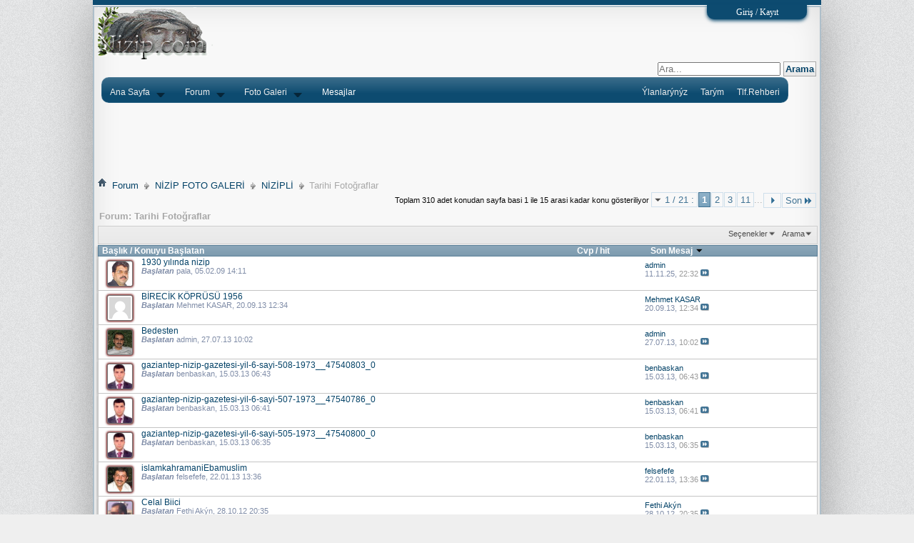

--- FILE ---
content_type: text/html; charset=utf8
request_url: https://www.nizip.com/forum501/?s=d7326cbbbfb8257f739095f56f74abcc
body_size: 15152
content:


<!DOCTYPE html>
<html xmlns="https://www.w3.org/1999/xhtml" dir="ltr" lang="tr" id="vbulletin_html">
<head>
<base href="https://www.nizip.com/" /><!--[if IE]></base><![endif]-->
			<meta charset="utf-8" />
		<meta http-equiv='x-dns-prefetch-control' content='on'>
<link rel='dns-prefetch' href='//cdnjs.cloudflare.com' />
<link rel='dns-prefetch' href='//ajax.googleapis.com' />
<link rel='dns-prefetch' href='//fonts.googleapis.com' />
<link rel='dns-prefetch' href='//fonts.gstatic.com' />
<link rel='dns-prefetch' href='//s.gravatar.com' />
<link rel='dns-prefetch' href='//www.google-analytics.com' />
<link rel='dns-prefetch' href='//chimpstatic.com' />
<link rel='dns-prefetch' href='//fonts.googleapis.com' />
<link rel='dns-prefetch' href='//s.w.org' />
<meta name="viewport" content="width=device-width, initial-scale=1.0">
<meta http-equiv="X-UA-Compatible" content="IE=10">
<meta http-equiv="Content-Type" content="text/html; charset=utf8" >
<meta id="e_vb_meta_bburl" name="vb_meta_bburl" content="https://www.nizip.com">
<META http-equiv=Page-Exit content=BlendTrans(Duration=0)>
<META http-equiv=Page-Enter content=BlendTrans(Duration=0)>
<meta http-equiv="Content-Security-Policy" content="upgrade-insecure-requests"> 


<meta name="generator" content="vBulletin 4.2.5">
<link rel="stylesheet" type="text/css" href="https://www.nizip.com/clientscript/vbulletin_css/style00059l/main-rollup.css?d=1763448136" />

<link rel="apple-touch-icon" sizes="57x57" href="https://www.nizip.com/img/favicon/apple-icon-57x57.png">
<link rel="apple-touch-icon" sizes="60x60" href="https://www.nizip.com/img/favicon/apple-icon-60x60.png">
<link rel="apple-touch-icon" sizes="72x72" href="https://www.nizip.com/img/favicon/apple-icon-72x72.png">
<link rel="apple-touch-icon" sizes="76x76" href="https://www.nizip.com/img/favicon/apple-icon-76x76.png">
<link rel="apple-touch-icon" sizes="114x114" href="https://www.nizip.com/img/favicon/apple-icon-114x114.png">
<link rel="apple-touch-icon" sizes="120x120" href="https://www.nizip.com/img/favicon/apple-icon-120x120.png">
<link rel="apple-touch-icon" sizes="144x144" href="https://www.nizip.com/img/favicon/apple-icon-144x144.png">
<link rel="apple-touch-icon" sizes="152x152" href="https://www.nizip.com/img/favicon/apple-icon-152x152.png">
<link rel="apple-touch-icon" sizes="180x180" href="https://www.nizip.com/img/favicon/apple-icon-180x180.png">
<link rel="icon" type="image/png" sizes="192x192"  href="https://www.nizip.com/img/favicon/android-icon-192x192.png">
<link rel="icon" type="image/png" sizes="32x32" href="https://www.nizip.com/img/favicon/favicon-32x32.png">
<link rel="icon" type="image/png" sizes="96x96" href="https://www.nizip.com/img/favicon/favicon-96x96.png">
<link rel="icon" type="image/png" sizes="16x16" href="https://www.nizip.com/img/favicon/favicon-16x16.png">
<link rel="manifest" href="img/favicon/manifest.json">
<meta name="msapplication-TileColor" content="#ffffff">
<meta name="msapplication-TileImage" content="img/favicon/ms-icon-144x144.png">
<meta name="theme-color" content="#ffffff">


		<meta name="keywords" content="Tarihi,Fotoğraflar,Tarihi Fotoğraflar, Nizip ve köyleri, Nizip haberleri,Nizip resimleri,Nizip forumu,Nizip firmalarý,Nizip iþ rehberi, Nizip telefon,Nizip zeugma ancient city mozaikleri,Nizip fotograflarý,Nizip telefonu iletiþim, baþkan, belediyesi, kaymakamlýðý, zeytin, fýstýk, ekim, lisesi, okulu,hava durumu">
		<meta name="description" content="Tarihi Fotoğraflar" />

<link rel="stylesheet" href="https://www.nizip.com/ekler/megamenu/menu.css" type="text/css" media="screen">

	
		<script type="text/javascript" src="https://ajax.googleapis.com/ajax/libs/yui/2.9.0/build/yuiloader-dom-event/yuiloader-dom-event.js"></script>
	

<script type="text/javascript">
<!--
	if (typeof YAHOO === 'undefined') // Load ALL YUI Local
	{
		document.write('<script type="text/javascript" src="clientscript/yui/yuiloader-dom-event/yuiloader-dom-event.js?v=425"><\/script>');
		document.write('<script type="text/javascript" src="clientscript/yui/connection/connection-min.js?v=425"><\/script>');
		var yuipath = 'clientscript/yui';
		var yuicombopath = '';
		var remoteyui = false;
	}
	else	// Load Rest of YUI remotely (where possible)
	{
		var yuipath = 'https://ajax.googleapis.com/ajax/libs/yui/2.9.0/build';
		var yuicombopath = '';
		var remoteyui = true;
		if (!yuicombopath)
		{
			document.write('<script type="text/javascript" src="https://ajax.googleapis.com/ajax/libs/yui/2.9.0/build/connection/connection-min.js?v=425"><\/script>');
		}
	}
	var SESSIONURL = "s=07da8ca45f2ffb8382fb664f2bf56509&";
	var SECURITYTOKEN = "guest";
	var IMGDIR_MISC = "./images/misc";
	var IMGDIR_BUTTON = "./images/buttons";
	var vb_disable_ajax = parseInt("0", 10);
	var SIMPLEVERSION = "425";
	var BBURL = "https://www.nizip.com";
	var LOGGEDIN = 0 > 0 ? true : false;
	var THIS_SCRIPT = "forumdisplay";
	var RELPATH = "forumdisplay.php?f=501";
	var PATHS = {
		forum : "",
		cms   : "https://www.nizip.com",
		blog  : ""
	};
	var AJAXBASEURL = "https://www.nizip.com/";
// -->
</script>
<script type="text/javascript" src="https://www.nizip.com/clientscript/vbulletin-core.js?v=425"></script>







        



	<!--[if lt IE 8]>
	<link rel="stylesheet" type="text/css" href="https://www.nizip.com/clientscript/vbulletin_css/style00059l/popupmenu-ie.css?d=1763448136" />
	<link rel="stylesheet" type="text/css" href="https://www.nizip.com/clientscript/vbulletin_css/style00059l/vbulletin-ie.css?d=1763448136" />
	<link rel="stylesheet" type="text/css" href="https://www.nizip.com/clientscript/vbulletin_css/style00059l/vbulletin-chrome-ie.css?d=1763448136" />
	<link rel="stylesheet" type="text/css" href="https://www.nizip.com/clientscript/vbulletin_css/style00059l/vbulletin-formcontrols-ie.css?d=1763448136" />
	<link rel="stylesheet" type="text/css" href="https://www.nizip.com/clientscript/vbulletin_css/style00059l/editor-ie.css?d=1763448136" />
	<![endif]-->
<script src="https://code.jquery.com/jquery-1.11.2.min.js"></script>
<style>

.blur {
    text-shadow: 0px 0px 10px #000000;
}

#_panel {
    display: none;
    background: #0D4B70;
    color: #ffffff;
    font-family: litios;
    font-size: 14px;
    margin-bottom: 0px;
}
._Scanu_container {
    margin:auto auto;
    padding: 10px 0px 0px 10px;
    width: 100%;
}
._Scanu_container td {
    margin:auto auto;
    padding: 2px;
 
}
_panel .label {
    color: #ffffff;
    text-decoration: none;
}
#_panel a:link, #_panel a:visited, #_panel a:hover, #_panel a:active {

    color: #ffffff;
    text-decoration: none;
box-shadow: inset 3px 3px 6px #01121f, 1px 1px 1px #04395e;
    font-size:12pt;

}

._input_text {
    background: #021f33;
    -moz-border-radius: 5px;
    -webkit-border-radius: 5px;
    color: #ffffff;
    box-shadow: inset 3px 3px 6px #01121f, 1px 1px 1px #04395e;
    border: none;
    height: 20px;
    width: 230px;
    padding-left: 8px;
    font-size:8pt;
}

._input_text:focus{
    outline: none;
}

._scanu_button {
    background: #f5f9fc;
    -moz-border-radius: 5px;
    -webkit-border-radius: 5px;
    color: #310a0a;
    box-shadow: 2px 2px 6px #01121f, inset 3px 3px 10px #04395e;
    border: none;
    padding: 1px;
    margin-left: 10px;
    cursor: pointer;
    font-size:10pt;
}

._scanu_button:active {
    box-shadow: inset 3px 3px 6px #01121f,  1px 1px 1px #04395e;
}

#_open_close_button{
    background-color: #0D4B70;
    border-bottom: 1px solid #ffffff;
    position: relative;
    z-index: 1;
    height: 7px;
    margin-bottom: 0px;
}

#_open_close_button ._toggle {
    font-size: 12px;
    font-family: litios;
    color: #ffffff;
    background-color: #0D4B70;
    text-decoration: none;
    padding: 0 5px;
    margin-right: 20px;
    border-bottom-right-radius: 10px; 
    -webkit-border-bottom-right-radius: 10px; 
    -moz-border-radius-bottomright: 10px; 
    -khtmlborder-bottom-right-radius: 10px;
    border-bottom-left-radius: 10px; 
    -webkit-border-bottom-left-radius: 10px; 
    -moz-border-radius-bottomleft: 10px; 
    -khtml-border-bottom-left-radius: 10px;
    position: absolute;
    right: 0px;
    bottom: -20px;
    text-align: center;
    z-index: 1;
    line-height: 20px;
    box-shadow: 0px 2px 5px #0D4B70; 
    -webkit-box-shadow: 0px 2px 5px #0D4B70; 
    -moz-box-shadow: 0px 2px 5px #0D4B70; 
    -khtml-box-shadow: 0px 2px 5px #0D4B70;
    width: 130px;
}

#_open_close_button ._toggle a {
    font-size: 12px;
    font-family: litios;
    color: #ffffff;
    text-decoration: none;
}
</style>
  
<script>
$(document).ready(function() {
    // Expand Panel
    $("#_open").click(function(){
        $("div#_panel").slideDown("fast");

        $("#_panel").animate({"height": "+=10px"}, "fast");
        $("#_panel").animate({"height": "-=10px"}, "fast");

        $(".everything").animate({opacity: 0.17}, "fast");
        $(".everything").addClass( "blur" );
        $("#namemail").focus();
    });    
    
    // Collapse Panel
    $("#_close").click(function(){

        $("div#_panel").slideUp("fast");
        $(".everything").removeClass( "blur" );
        $(".everything").animate({opacity: 1}, "fast"); 
  });
     
        // Switch buttons from "Log in or Sign up" to "Close Panel" on click
    $("._toggle a").click(function () {
        $("._toggle a").toggle();
    });

    
     // Hide log in options
        $("._hide").change(function(){
            $("#_scanu_password,._lostPassword").slideUp("fast");
            $("._stay_logged").fadeOut("fast");
            $("#_panel").animate({"height": "-=52px"}, "fast");
            $("#_register_button").show();
            $("#_login_button").hide();
            document.reg_log.action = "register.php";
            $("#s1").attr("name", "");
            $("#s2").attr("name", "");
            $("#s3").attr("name", "");
            $("#s4").attr("name", "");
    });
    
      // Show log in options
    $("._show").change(function(){
        $("#_scanu_password,._lostPassword").slideDown("fast");
        $("._stay_logged").fadeIn("fast");
        $("#_panel").animate({"height": "+=52px"}, "fast");
        $("#_register_button").hide();
        $("#_login_button").show();
        document.reg_log.action = "login.php?s=07da8ca45f2ffb8382fb664f2bf56509&amp;do=login";
        $("#s1").attr("name", "s");
        $("#s2").attr("name", "do");
        $("#s3").attr("name", "vb_login_md5password");
        $("#s4").attr("name", "vb_login_md5password_utf");
  });       
});
if (navigator.userAgent.toLowerCase().indexOf("chrome") >= 0) {
	$(window).load(function(){
		$('input:-webkit-autofill').each(function(){
			var text = $(this).val();
			var name = $(this).attr('name');
			$(this).after(this.outerHTML).remove();
			$('input[name=' + name + ']').val(text);
		});
	});
}
</script>
 
<script type="application/ld+json">
{
	"@context": "https://schema.org",
	"@type": "WebSite",
	"url": "forum.php",
	"potentialAction": {
		"@type": "SearchAction",
		"target": "search.php?do=process&query={search_term_string}",
		"query-input": "required name=search_term_string"
	}
}
</script>
	<title>Tarihi Fotoğraflar</title>
	
	<script type="text/javascript" src="clientscript/vbulletin_read_marker.js?v=425"></script>
	
	
		<link rel="stylesheet" type="text/css" href="https://www.nizip.com/clientscript/vbulletin_css/style00059l/forumdisplay-rollup.css?d=1763448136" />
	

	<!--[if lt IE 8]>
	<script type="text/javascript" src="clientscript/vbulletin-threadlist-ie.js?v=425"></script>
		<link rel="stylesheet" type="text/css" href="https://www.nizip.com/clientscript/vbulletin_css/style00059l/toolsmenu-ie.css?d=1763448136" />
	<link rel="stylesheet" type="text/css" href="https://www.nizip.com/clientscript/vbulletin_css/style00059l/forumbits-ie.css?d=1763448136" />
	<link rel="stylesheet" type="text/css" href="https://www.nizip.com/clientscript/vbulletin_css/style00059l/forumdisplay-ie.css?d=1763448136" />
	<link rel="stylesheet" type="text/css" href="https://www.nizip.com/clientscript/vbulletin_css/style00059l/threadlist-ie.css?d=1763448136" />
	<link rel="stylesheet" type="text/css" href="https://www.nizip.com/clientscript/vbulletin_css/style00059l/options-ie.css?d=1763448136" />
	<![endif]-->
	<link rel="stylesheet" type="text/css" href="https://www.nizip.com/clientscript/vbulletin_css/style00059l/additional.css?d=1763448136" />

</head>

<body>

 <div id="_panel">
		<div style="width: 40%;"> 
		</div> 
		<form action="https://www.nizip.com/login.php?s=07da8ca45f2ffb8382fb664f2bf56509&amp;do=login" method="post" name="reg_log" onsubmit="md5hash(vb_login_password, vb_login_md5password, vb_login_md5password_utf, 0)">
			<div class="_Scanu_container">
				<div style="width: 40%;float:left;padding: 2px;"> Nick veya Email: </div> <div style="width: 40%;float:left;padding: 2px;"> 
				<label style="width: 100%;float:right;padding: 2px;">
					<input id="namemail" name="vb_login_username" type="text" class="_input_text" /> 
				</label> 
				<input type="submit" id="_register_button" style="display:none;" class="_scanu_button" value="Kaydol" />
				</div>   

				<div style="width: 40%;float:left;padding: 2px;">  Kaydın varmıydı ? =>  </div> 
				<div style="width: 40%;float:left;padding: 2px;">  
					<label style="width: 100%;float:left;padding: 2px;">
						<input class="_hide" name="registered" type="radio" value="1" />hayir, yeni hesap olustur.
					</label> 
					<label style="width: 100%;float:left;padding: 2px;">
						<input type="radio" name="registered" value="0" class="_show" checked="checked" /> Evet, sifrem var:
					</label> 
				</div>
				<div style="width: 40%;float:left;padding: 2px;"> <a rel="nofollow" href="https://www.nizip.com/login.php?do=lostpw" style="color:red;"> Þifremi Unuttum ! </a> </div> 
				<div style="width: 40%;float:left;padding: 2px;"> 
					<input name="vb_login_password" type="password" style="margin-top: 2px;" class="_input_text" id="_scanu_password" /> </div>
 
				<label class="_stay_logged" style="width: 30%;float:left;padding: 2px;">
					<input type="checkbox" name="cookieuser" checked="checked" /> kaydet
				</label>
				<label style="width: 40%;float:right;padding: 2px;">
					<input type="submit" id="_login_button" class="_scanu_button" value="Giriş" />
				</label> 	
				
				<input id="s1" type="hidden" name="s" value="07da8ca45f2ffb8382fb664f2bf56509" />
				<input type="hidden" name="do" id="s2" value="login" />
				<input type="hidden" id="s3" name="vb_login_md5password" />
				<input type="hidden" id="s4" name="vb_login_md5password_utf" />
				<input type="hidden" name="securitytoken" value="guest" />
			</div>
		</form>
	</div>
	<div id="_open_close_button">
		<h3 class="_toggle">
			<a id="_open" href="javascript:void(0)">Giriş / Kayıt</a>
			<a id="_close" style="display: none;" href="javascript:void(0)">kapat</a>
		</h3>
	</div>
	<div class="everything"><!--vB4 Default style-->
<div class="above_body"  > <!-- closing tag is in template navbar -->
<div id="header" class="floatcontainer doc_header">
	 
<a name="top" href="https://www.nizip.com/index.php?s=07da8ca45f2ffb8382fb664f2bf56509" class="logo-image">
<img src="https://www.nizip.com/./images/misc/vbulletin4_logo.gif" alt="Nizip ve Nizipliler - vBulletin" />
	</a>  

	<div id="toplinks" class="toplinks">
		
   
    <div class="ad_global_header">
        
        
    </div>
    <hr />
</div>  






	<div id="globalsearch" class="globalsearch">
				<form action="https://www.nizip.com/search.php?do=process" method="get">
				<input type="text" class="searchbox" name="q" value="" placeholder ="Ara..." />
				<input type="submit" class="button" value="Arama" />
				<input type="hidden" name="showposts" value="0" checked="checked" />
				<input type="hidden" name="titleonly" value="1" checked="checked" />
				<input type="hidden" name="s" value="07da8ca45f2ffb8382fb664f2bf56509" />
				<input type="hidden" name="securitytoken" value="guest" />
				<input type="hidden" name="do" value="process" />
				<input type="hidden" name="contenttype" value="vBForum_Thread" />
				</form>
	</div>
	
<ul id="menu" class="blockhead">
    <li><a href="" class="drop">Ana Sayfa</a><!-- Begin Home Item -->
        <div class="dropdown_2columns"><!-- Begin 2 columns container -->
            <div class="col_2">
                <h3>Nizip'e Hoþ Geldiniz</h3>
            </div>
            <div class="col_2">
               <p class="shade footer_time">Burada nizip ile ilgili en son bilgileri alabilir</p>  
					<p class="shade footer_time">Tartýþmalara katýlabilirsiniz. </p>  
            </div>
    
						<div class="col_1">
                <p> <a href="https://www.nizip.com/calendar.php"> Takvim Ajanda </a>
				</p><p class="shade footer_time">	Tarihde bugün			</p> 	  
						</div>
        </div><!-- End 2 columns container -->
    </li><!-- End Home Item -->
	<!-- forum 4 columns Item Forum-->
    <li><a href="https://www.nizip.com/forum.php" class="drop">Forum</a><!-- Begin 4 columns Item -->
        <div class="dropdown_5columns"><!-- Begin 4 columns container -->
		<div class="col_5">
	<div class="col_1"><h3><a href="https://www.nizip.com/3231-nizip-tarihi.html">Nizip Tarihi </a></h3></div>
	<div class="col_1"><h3><a href="https://www.nizip.com/3064-nizipe-nasil-gidilir.html">Nizip'e	Ulaþým </a></h3></div>
 
 
		</div>
			<div class="col_1">  
			<h3><a href="https://www.nizip.com/tarihimiz-kulturumuz.html">Tarihimiz Kültürümüz</a></h3> 
      		<ul>
			<li>
				<a href="https://www.nizip.com/geleneklerimiz-anilarimiz.html">Geleneklerimiz</a></li>
			<li>
				<a href="https://www.nizip.com/antep-mutfagi-nizip-yemekleri.html">Nizip Yemekleri</a></li>
			<li>
				<a href="https://www.nizip.com/barak-ve-ezo-gelin.html">Barak ve Ezo Gelin</a></li> 
			<li>
				<a href="https://www.nizip.com/binalar-yapilar.html">Binalar Yapýlar</a></li>
			<li>
				<a href="https://www.nizip.com/istatistiki-veriler.html">Ýstatistiki Veriler</a></li>
		</ul>
            </div>
            <div class="col_1">
                <h3> <a href="https://www.nizip.com/forum.php#forum31"> Duyurular  </a></h3>
                <ul>
					<li><a href="https://www.nizip.com/sorunlarimiz-onerilerimiz.html">Sorunlarýmýz Önerilerimiz</a> </li>
					<li><a href="https://www.nizip.com/nizipden-duyurular-etkinlikler.html">Nizipden Etkinlikler</a> </li>
					<li><a href="https://www.nizip.com/gurbetten-duyurular-etkinlikler.html">Gurbetten Etkinlikler</a> </li>
					<li><a rel="nofollow" href="https://www.nizip.com/gungorende-nizipliler.html?Güngörende=&amp;Nizipliler=">Güngörende Nizipliler</a> </li>
                    <li><a rel="nofollow" href="https://www.nizip.com/resmi-kurum-duyurulari.html?Resmi=&amp;Kurum=&amp;Duyurularý=&amp;Derneklerin=&amp;Çalýþmalarý=">Resmi Duyurular</a> </li>
					<li><a rel="nofollow" href="https://www.nizip.com/nizipde-spor-ve-genclik.html?Nizipde=&amp;Spor=&amp;ve=&amp;Gençlik=">Nizipde Spor ve Gençlik</a> </li>
					<li><a rel="nofollow" href="https://www.nizip.com/basindan-nizip-haber.html?Basýndan=&amp;Haberler=">Basýndan Haberler</a> </li>
		 
                </ul>   
            </div>
					<!-- KÜTÜPHANE 1 COLON -->
		            <div class="col_1">
                <h3> <a href="https://www.nizip.com/forum.php#forum55"> Turizm </a></h3> 
                <ul>
                    <li><a rel="nofollow" href="https://www.nizip.com/turizm-ve-gezi-alanlari.html?Turizm=&amp;ve=&amp;Gezi=&amp;Alanlarý=">Turizm ve Gezi Alanlarý</a> </li>
					<li><a rel="nofollow" href="https://www.nizip.com/zeugma-antik-kenti.html?Zeugma=&amp;Antik=&amp;Kenti=">Zeugma Antik Kenti</a> </li>
					<li><a rel="nofollow" href="https://www.nizip.com/nisibyn-ad-zociandem-antik-kenti.html?Nisibyn=&amp;Ad=&amp;Zociandem=&amp;Antik=&amp;Kenti=">Nisibyn/Ad Zociandem</a> </li>
					<li><a rel="nofollow" href="https://www.nizip.com/rumkale.html?Rumkale=">Rumkale</a> </li>
					<li><a rel="nofollow" href="https://www.nizip.com/tarihi-karkamis.html?Tarihi=&amp;Karkamýþ=">Tarihi Karkamýþ</a> </li>
					<li><a rel="nofollow" href="https://www.nizip.com/nizipden-fotograf-ve-videolar.html?Nizipden=&amp;Fotograf=&amp;ve=&amp;Videolar=">Fotograf ve Videolar</a> </li>
                </ul>   
            </div>
	<!-- / KÜTÜPHANE 1 COLON -->
						<div class="col_1">
               <h3> <a href="https://www.nizip.com/forum.php#forum30"> Okullular  </a></h3>
                <ul>
					<li><a rel="nofollow" href="https://www.nizip.com/okul-arkadaslarin-burada.html?Arkadaþlarýn=&amp;Burada=">Okul Arkadaþlarýn</a> </li>
					<li><a rel="nofollow" href="https://www.nizip.com/nizip-meslek-yuksek-okulu.html?Nizip=&amp;Meslek=&amp;Yüksek=&amp;Okulu=">Nizip Meslek Yüksek Okulu</a> </li>
					<li><a rel="nofollow" href="https://www.nizip.com/nizip-egitim-fakultesi.html?Nizip=&amp;Eðitim=&amp;Fakültesi=">Nizip Eðitim Fakültesi</a> </li>
					<li><a rel="nofollow" href="https://www.nizip.com/meslek-liseleri.html?Meslek=&amp;Liseleri=">Meslek Liseleri</a> </li>
					<li><a rel="nofollow" href="https://www.nizip.com/tarihi-nizip-lisesi.html?Tarihi=&amp;Nizip=&amp;Lisesi=">Tarihi Nizip  Lisesi</a> </li>
					<li><a rel="nofollow" href="https://www.nizip.com/imamhatip-lisesi.html?ÝmamHatip=&amp;Lisesi=">ÝmamHatip Lisesi</a> </li>
			    </ul>   
            </div>
                <div class="col_1">
				 <h3> <a rel="nofollow" href="https://www.nizip.com/editorler.html?EDÝTORLER=">Editörler</a></h3>
                    <ul>
						<li></li>
                        <li><a rel="nofollow" href="https://www.nizip.com/nizipli-onemli-kisiler.html?Nizipli=&amp;Önemli=&amp;Kiþiler=">Nizipli Önemli Kiþiler</a></li>
                        <li><a rel="nofollow" href="https://www.nizip.com/nizip-hakkinda-yayinlar.html?Nizip=&amp;Hakkýnda=&amp;Yayýnlar=">Nizip Hakkýnda Yayýnlar</a></li>
                        <li><a rel="nofollow" href="https://www.nizip.com/kutuphane.html?KÜTÜPHANE=">ve dahasý...</a></li>
                    </ul>   
                </div>
        </div><!-- End 4 columns container -->
    </li><!-- End 4 columns Item -->
				<!-- foto galeri 5 kolon -->
    <li><a href="https://www.nizip.com/forum.php#cat439" class="drop">Foto Galeri</a>	
        <div class="dropdown_5columns"><!-- Begin 5 columns container -->
            <div class="col_1">
  <p class="greybox">
<a href="https://www.nizip.com/forum.php#cat439">Nizip Fotoðraflarý  </a>
</p><p class="shade footer_time"> Bu kategoride nizip ile ilgili birçok fotoðrafý bulabilirsiniz.</p>
				<p></p>
            </div>
            <div class="col_1">
                <p class="greybox">
				 <a href="https://www.nizip.com/forum.php#cat515">Turizm Fotoðraflarý  </a>
				</p><p class="shade footer_time">Zeugma, Rumkale, Baraj gölü gibi turistik alanlarýn fotoðraflarýný bu kategoriye ekledik</p>

				<p></p>
            </div>
            <div class="col_1">
                <p class="greybox">
				 <a href="https://www.nizip.com/forum.php#cat443">Etkinlikler  </a>
				</p><p class="shade footer_time"> Nizip veya gurbette yapýlan etkinlikler burada.</p>

				<p></p>
            </div>
            <div class="col_1">
                <p class="greybox">
				 <a href="https://www.nizip.com/forum.php#cat315">Nizip Köyleri  </a>
				</p><p class="shade footer_time">Nizip kayýtlý tüm köylerin fotoðraflarýný burada arþivlemeye çalýþýyoruz</p>
 
				<p></p>
            </div>
            <div class="col_1">
                <p class="greybox">
				 <a href="https://www.nizip.com/forum498/">Üye ve Hemseriler </a>
				</p><p class="shade footer_time"></p>
 
				<p></p>
            </div>

            <div class="col_2" align="left">
                <p> </p>
				<p class="shade footer_time">..</p>
       <p> </p>
            </div>
 
        </div>
    </li>
			<!--/ foto galeri 5 kolon -->
		<!-- / son mesajlar 1 columns container  class="drop menu_right"  -->
		<!-- / /search.php?do=getdaily&days=7&order=desc&contenttype=vBForum_Post" id="navlink_46   -->
		<!-- /  /search.php?do=getdaily&amp;days=7  -->
        <li>Mesajlar



			<div class="dropdown_1column">
                <div class="col_1">
                    <ul class="simple">
                       <!--  <li> <a class="navtab" href="https://www.nizip.com/section/130-son-mesajlar/" id="navlink_46">Son Mesajlar</a> </li>  -->
					   <li><a class="navtab" href="https://www.nizip.com/forum.php" id="navlink_46">Forum</a>	</li>
						<li><a class="navtab" href="https://www.nizip.com/search.php?do=getdaily&amp;days=30&amp;order=desc" id="navlink_46">Son Mesajlar</a>	</li>
						<li><a rel="nofollow" class="navtab" href="https://www.nizip.com/newthread.php?do=newthread&amp;f=32" id="navlink_46">Konu Aç</a>	</li>
	
                        <li><a rel="nofollow" href="https://www.nizip.com/search.php?do=getnew&amp;contenttype=vBForum_Post" id="navlink_69">Senden Sonra</a></li>
						<li> <a class="navtab" href="https://www.nizip.com/online.php" id="navlink_46">Kimler Online</a> </li>
 
						<li><a rel="nofollow" href="https://www.nizip.com/search.php?do=finduser&amp;userid=1&amp;contenttype=vBForum_Post&amp;starteronly=1">
							<img src="https://www.nizip.com/./images/edit_40b.png" alt="Tüm mesajlarýn" class="inlineimg" border="0"> Konularým</a></li>
                        <li><a rel="nofollow" href="https://www.nizip.com/search.php?do=finduser&amp;userid=1&amp;contenttype=vBForum_Post&amp;showposts=1">
								<img src="https://www.nizip.com/./images/edit_40b.png" alt="Tüm mesajlarýn" class="inlineimg" border="0"> Mesajlarým</a></li>
                        <li><a href="https://www.nizip.com/subscription.php">Abone olduklarým</a></li>
   
                    </ul>   
                </div>
			</div>
		</li>

		<!-- rEHBER 3 COLON -->
    <li class="menu_right"><a href="https://www.nizip.com/forum.php#forum117">Tlf.Rehberi</a><!-- Begin 3 columns Item -->
        <div class="dropdown_3columns align_right"><!-- Begin 3 columns container -->
            <div class="col_3">
                <h3><a href="https://www.nizip.com/forum.php#forum_statusicon_117">Firma / Kurum TELEFON ve ADRES REHBERi</a></h3>
            </div>
            <div class="col_1">
                <ul class="greybox">
                    <li><a rel="nofollow" href="https://www.nizip.com/resmi-kurumlar.html?Resmi=&amp;Kurumlar=">Resmi Kurumlar</a></li>
                    <li><a rel="nofollow" href="https://www.nizip.com/egitim.html?Eðitim=">Eðitim</a></li>
                    <li><a rel="nofollow" href="https://www.nizip.com/burolar.html?Bürolar=">Bürolar</a></li>
					<li><a rel="nofollow" href="https://www.nizip.com/saglik-spor-ve-guzellik-merkezleri.html?Saðlýk=&amp;Spor=&amp;ve=&amp;Güzellik=&amp;Merkezleri=">Saðlýk Spor ve Güzellik Merkezleri</a></li>
					<li><a rel="nofollow" href="https://www.nizip.com/eglence-and-dinlenme-ve-spor.html?Eðlence=&amp;Dinlenme=&amp;ve=&amp;Spor=">Eðlence &amp; Dinlenme ve Spor</a></li>
					<li><a rel="nofollow" href="https://www.nizip.com/turizm.html?Turizm=">Turizm</a></li>
	                <li><a rel="nofollow" href="https://www.nizip.com/iletisim-and-basin-and-reklam.html?Ýletiþim=&amp;amp=&amp;Basýn=&amp;Reklam=">Ýletiþim &amp; Basýn &amp; Reklam</a></li>
					<li><a rel="nofollow" href="https://www.nizip.com/bakkal-and-market-and-gida.html?Bakkal=&amp;Market=&amp;Gýda=">Bakkal &amp; Market &amp; Gýda</a></li>
					<li><a href="https://www.nizip.com/_muhtelif.html">_Muhtelif</a></li>
					<li><a rel="nofollow" href="https://www.nizip.com/ev-ihtiyaclari.html?Ev=&amp;Ýhtiyaçlarý=">Ev Ýhtiyaçlarý</a></li>
                </ul>   
            </div>
            <div class="col_1">
                <ul class="greybox">
                    <li><a rel="nofollow" href="https://www.nizip.com/insaat-sektoru.html?Ýnþaat=&amp;Sektörü=">Ýnþaat Sektörü</a></li>
					<li><a rel="nofollow" href="https://www.nizip.com/usta.html?Usta=">Usta</a></li>
					<li><a rel="nofollow" href="https://www.nizip.com/imalat-sanayi.html?Ýmalat=&amp;Sanayi=">Ýmalat Sanayi</a></li>
					<li><a rel="nofollow" href="https://www.nizip.com/oto-galeri.html?Oto=&amp;Galeri=">Oto Galeri</a></li>  
					<li><a rel="nofollow" href="https://www.nizip.com/nakliyat-tasima-servis.html?Nakliyat=&amp;Taþýma=&amp;Servis=">Nakliyat Taþýma Servis</a></li>  
					<li><a rel="nofollow" href="https://www.nizip.com/ziraat-sektoru.html?Ziraat=&amp;Sektörü=">Ziraat Sektörü</a></li>  
					<li><a rel="nofollow" href="https://www.nizip.com/akaryakit-imalat-bayi.html?Akaryakýt=&amp;imalat=&amp;bayi=">Akaryakýt imalat bayi</a></li>  
					<li><a rel="nofollow" href="https://www.nizip.com/taksi-minubus-servis.html?Taksi=&amp;minübüs=&amp;servis=">Taksi minübüs servis</a></li>  
                </ul>   
            </div>
            <div class="col_1">
                <img src="https://www.nizip.com/images/ekler/adres_book.jpg" width="70" height="70" class="img_left imgshadow" alt="">
                <p>Nizip'deki tüm telefon ve adresler burada 
				<a href="https://www.nizip.com/forum.php#forum117">daha fazlasýný gör...</a></p>
			</div>
				  <div class="col_1">
                <img src="https://www.nizip.com/images/ekler/telefon_ekle.png" width="70" height="70" class="img_left imgshadow" alt="">
                <p>Sende firmaný ekle 
				<a rel="nofollow" href="https://www.nizip.com/newthread.php?do=newthread&amp;f=117">Dünyaya açýl...</a></p>
					</div>
            <div class="col_3">
            </div>
        </div><!-- End 3 columns container -->
<!-- tarým 1 columns container -->
				</li><li class="drop menu_right"><a href="https://www.nizip.com/forum.php#forum11">Tarým</a>
		<div class="dropdown_1column ">
                <ul>
					<li><a rel="nofollow" href="https://www.nizip.com/tarim-ve-sanayi-konulari.html?Tarým=&amp;ve=&amp;Sanayi=&amp;Konularý=">Tarým ve Sanayi Konularý</a> </li>
					<li><a rel="nofollow" href="https://www.nizip.com/cevremizdeki-bitkiler.html?Çevremizdeki=&amp;Bitkiler=">Çevremizdeki Bitkiler</a> </li>
					<li><a rel="nofollow" href="https://www.nizip.com/cevremizdeki-hayvanlar.html?Çevremizdeki=&amp;Hayvanlar=">Çevremizdeki Hayvanlar</a> </li>
					<li><a rel="nofollow" href="https://www.nizip.com/antep-fistik-fiyatlari.html?Antep=&amp;Fýstýk=&amp;fiyatlarý=">Antep Fýstýk fiyatlarý</a> </li>
                </ul>   
            </div>
			 </li> 
			<!-- tarým 1 columns container -->
		<!-- ilanlar 1 columns container -->
		        <li class="drop menu_right"><a href="https://www.nizip.com/ilanlar.html">Ýlanlarýnýz</a>
					</li> <!-- /ilan  -->
	
</ul>
 <!-- - Google reklamlarý ve ana sayfa yazýsý iptal -->
<script async src="https://pagead2.googlesyndication.com/pagead/js/adsbygoogle.js?client=ca-pub-8504458962976531" crossorigin="anonymous"></script>

<ins class="adsbygoogle"
     style="display: inline-block; height: 100px; width: 100%;"
     data-ad-format="fluid"
     data-ad-layout="image-top"
     data-ad-client="ca-pub-8504458962976531"
     data-ad-slot="4208018063"></ins>
<script>
     (adsbygoogle = window.adsbygoogle || []).push({});
</script>

 
<div id="breadcrumb" class="breadcrumb">
	<ul class="floatcontainer">
		<li class="navbithome"><a href="https://www.nizip.com/index.php?s=07da8ca45f2ffb8382fb664f2bf56509" accesskey="1">
		<img src="https://www.nizip.com/./images/misc/navbit-home.png" alt="Ana Sayfa" /></a></li>
		
	<li class="navbit" itemprop="itemListElement" itemscope itemtype="https://schema.org/ListItem">
	<a href="https://www.nizip.com/index.php?s=07da8ca45f2ffb8382fb664f2bf56509" itemprop="url"><span itemprop="name">Forum</span></a></li>


	<li class="navbit" itemprop="itemListElement" itemscope itemtype="https://schema.org/ListItem">
	<a href="https://www.nizip.com/forum439/?s=07da8ca45f2ffb8382fb664f2bf56509" itemprop="url"><span itemprop="name">NİZİP FOTO GALERİ</span></a></li>


	<li class="navbit" itemprop="itemListElement" itemscope itemtype="https://schema.org/ListItem">
	<a href="https://www.nizip.com/forum440/?s=07da8ca45f2ffb8382fb664f2bf56509" itemprop="url"><span itemprop="name">NİZİPLİ</span></a></li>


		
	<li class="navbit lastnavbit"><span itemprop="name">Tarihi Fotoğraflar</span></li>


	</ul>
	<hr />
</div> 
 

 



<div id="above_threadlist" class="above_threadlist">

	
	<div class="threadpagenav">
		<form action="https://www.nizip.com/forumdisplay.php?f=501&amp;page=11&amp;s=07da8ca45f2ffb8382fb664f2bf56509" method="get" class="pagination popupmenu nohovermenu">
<input type="hidden" name="f" value="501" /><input type="hidden" name="s" value="07da8ca45f2ffb8382fb664f2bf56509" />
	
		<span><a href="javascript://" class="popupctrl"> 1 / 21 :</a></span>
		
		
		
		<span class="selected"><a href="javascript://" title="Toplam 310 adet sonuctan sayfa basi 1 ile 15 arasi kadar sonuc gösteriliyor">1</a></span><span><a href="https://www.nizip.com/forum501/index2.html?s=07da8ca45f2ffb8382fb664f2bf56509" title="Toplam 310 adet sonuctan sayfa basi 16 ile 30 arasi kadar sonuc gösteriliyor">2</a></span><span><a href="https://www.nizip.com/forum501/index3.html?s=07da8ca45f2ffb8382fb664f2bf56509" title="Toplam 310 adet sonuctan sayfa basi 31 ile 45 arasi kadar sonuc gösteriliyor">3</a></span><span><a href="https://www.nizip.com/forum501/index11.html?s=07da8ca45f2ffb8382fb664f2bf56509" title="Toplam 310 adet sonuctan sayfa basi 151 ile 165 arasi kadar sonuc gösteriliyor"><!--+10-->11</a></span>
		
		<span class="separator">...</span>
		
		
		<span class="prev_next"><a rel="next" href="https://www.nizip.com/forum501/index2.html?s=07da8ca45f2ffb8382fb664f2bf56509" title="Sonraki Sayfa - Toplam 310 adet sonuctan sayfa basi 16 ile 30 arasi kadar sonuc gösteriliyor"><img src="https://www.nizip.com/./images/pagination/next-right.png" alt="Sonraki" /></a></span>
		
		
		<span class="first_last"><a href="https://www.nizip.com/forum501/index21.html?s=07da8ca45f2ffb8382fb664f2bf56509" title="Son
 - Toplam 310 adet sonuctan sayfa basi 301 ile 310 arasi kadar sonuc gösteriliyor">Son<img src="https://www.nizip.com/./images/pagination/last-right.png" alt="Son" /></a></span>
		
	
	<ul class="popupbody popuphover">
		<li class="formsubmit jumptopage"><label>Sayfaya Git: <input type="text" name="page" size="4" /></label> <input type="submit" class="button" value="Git" /></li>
	</ul>
</form>
		<div id="threadpagestats" class="threadpagestats">Toplam 310 adet konudan sayfa basi 1 ile 15 arasi kadar konu gösteriliyor</div>
	</div>
	
</div>
<div id="pagetitle" class="pagetitle">
	<h1>Forum: <span class="forumtitle">Tarihi Fotoğraflar</span></h1>
	
</div>

	
	<div id="above_threadlist_controls" class="above_threadlist_controls toolsmenu">
		<div>
		<ul class="popupgroup forumdisplaypopups" id="forumdisplaypopups">
			<li class="popupmenu nohovermenu" id="forumtools">
				<h6><a href="javascript://" class="popupctrl" rel="nofollow">Seçenekler</a></h6>
				<ul class="popupbody popuphover">
					
						<li>
							<a href="https://www.nizip.com/forumdisplay.php?do=markread&amp;f=501&amp;markreadhash=guest&amp;s=07da8ca45f2ffb8382fb664f2bf56509" rel="nofollow" onclick="return mark_forum_and_threads_read(501);">
								Bu Forumu okunmuş kabul et
							</a>
						</li>
						
					<li><a href="https://www.nizip.com/forum440/?s=07da8ca45f2ffb8382fb664f2bf56509" rel="nofollow">Ana Forumu göster</a></li>
				</ul>
			</li>
                        
			<li class="popupmenu nohovermenu forumsearch menusearch" id="forumsearch">
				<h6><a href="javascript://" class="popupctrl">Arama</a></h6>
				<form action="https://www.nizip.com/search.php?do=process" method="get">
				<ul class="popupbody popuphover">
					<li>
						<input type="text" class="searchbox" name="q" value="" placeholder ="Ara..." />
						<input type="submit" class="button" value="Arama" />
					</li>
					<li class="formsubmit" id="popupsearch">
						<div class="submitoptions">
							<label><input type="radio" name="showposts" value="0" checked="checked" /> Konu gösterimi</label>
							<label><input type="radio" name="showposts" value="1" /> Mesaj gösterimi</label>
						</div>
						<div class="advancedsearchlink"><a href="https://www.nizip.com/search.php?search_type=1&amp;contenttype=vBForum_Post&amp;forumchoice[]=501&amp;s=07da8ca45f2ffb8382fb664f2bf56509" rel="nofollow">Detaylı</a></div>

					</li>
				</ul>
				<input type="hidden" name="s" value="07da8ca45f2ffb8382fb664f2bf56509" />
				<input type="hidden" name="securitytoken" value="guest" />
				<input type="hidden" name="do" value="process" />
				<input type="hidden" name="contenttype" value="vBForum_Post" />
				<input type="hidden" name="forumchoice[]" value="501" />
				<input type="hidden" name="childforums" value="1" />
				<input type="hidden" name="exactname" value="1" />
				</form>
			</li>
			



		</ul>
			
		</div>
	</div>
	






<div id="threadlist" class="threadlist">
	<form id="thread_inlinemod_form" action="https://www.nizip.com/inlinemod.php?forumid=501" method="post">
		<h2 class="hidden">Forumda bulunan Konular, Forum ismi</h2>

		<div>
			<div class="threadlisthead table">
				<div>
				<span class="threadinfo">
					<span class="threadtitle">
						<a href="https://www.nizip.com/forum501/?sort=title&amp;order=asc&amp;s=07da8ca45f2ffb8382fb664f2bf56509" rel="nofollow">Başlık</a> /
						<a href="https://www.nizip.com/forum501/?sort=postusername&amp;order=asc&amp;s=07da8ca45f2ffb8382fb664f2bf56509" rel="nofollow">Konuyu Başlatan</a>
					</span>
				</span>
				

					<span class="threadstats td"><a href="https://www.nizip.com/forum501/?sort=replycount&amp;s=07da8ca45f2ffb8382fb664f2bf56509" rel="nofollow">Cvp</a> / <a href="https://www.nizip.com/forum501/?sort=views&amp;s=07da8ca45f2ffb8382fb664f2bf56509" rel="nofollow">hit</a></span>
					<span class="threadlastpost td"><a href="https://www.nizip.com/forum501/?order=asc&amp;s=07da8ca45f2ffb8382fb664f2bf56509" rel="nofollow">Son Mesaj <img class="sortarrow" src="https://www.nizip.com/./images/buttons/sortarrow-asc.png" alt="Sıralamayı değiştir" border="0" /></a></span>
					
				
				</div>
			</div>

			
			
				<ol id="threads" class="threads">
					<li class="threadbit hot" id="thread_103585">
	<div class="rating0 nonsticky">
		<div class="threadinfo" title="1930 yılında nizip">
			<!--  status icon block -->

			<a class="threadstatus avatars" rel="vB::AJAX" ><img src="https://www.nizip.com/customavatars/avatar370_13.gif" class="icon" style="width:34px;position:relative;top:-1px;"></a><div class="lockicon"></div>
   

        
            <!-- title / author block -->
			<!-- title / author block -->
			<div class="inner">
				<h3 class="threadtitle">
                    	

                    

					
                                        
 					
                	<a class="title" href="https://www.nizip.com/103585-1930-yilinda-nizip.html?s=07da8ca45f2ffb8382fb664f2bf56509" id="thread_title_103585">1930 yılında nizip </a>
				</h3>

				<div class="threadmeta">				
					<div class="author">
												
						
							
<span class="label"><b><i>Başlatan</i></b>&nbsp;<a href="https://www.nizip.com/members/370.html?s=07da8ca45f2ffb8382fb664f2bf56509" class="username understate" title="Started by pala on 05.02.09 14:11">pala</a>,&nbsp;05.02.09&nbsp;14:11 </span>
						
						
						
						<!-- iconinfo -->
						<div class="threaddetails td">
							<div class="threaddetailicons">
								
								
								
								
								
								
							</div>
						</div>
					</div>
					
				</div>

			</div>
		</div>
		
		<!-- threadstats -->
		
		<ul class="threadstats td alt" title="">
			
				
					
			
			<li class="hidden">Değerlendirme0 / 5</li>
		</ul>
							
		<!-- lastpost -->
		<dl class="threadlastpost td">
		
			<dt class="lastpostby hidden">Son Mesaj </dt>
			<dd><div class="popupmenu memberaction">
	<a class="username offline popupctrl" href="https://www.nizip.com/members/1.html?s=07da8ca45f2ffb8382fb664f2bf56509" title="admin isimli Üye şimdilik offline konumundadır"><strong>admin</strong></a>
	<ul class="popupbody popuphover memberaction_body">
		<li class="left">
			<a href="https://www.nizip.com/members/1.html?s=07da8ca45f2ffb8382fb664f2bf56509" class="siteicon_profile">
				Profil bilgileri
			</a>
		</li>
		
		<li class="right">
			<a href="https://www.nizip.com/search.php?do=finduser&amp;userid=1&amp;contenttype=vBForum_Post&amp;showposts=1&amp;s=07da8ca45f2ffb8382fb664f2bf56509" class="siteicon_forum" rel="nofollow">
				Bütün Mesajlarını Bul
			</a>
		</li>
		
		
		<li class="left">
			<a href="https://www.nizip.com/private.php?do=newpm&amp;u=1&amp;s=07da8ca45f2ffb8382fb664f2bf56509" class="siteicon_message" rel="nofollow">
				Özel Mesaj
			</a>
		</li>
		
		
		
		
		
		<li class="left">
			<a href="http://www.nizip.com" class="siteicon_homepage">
				Visit Homepage
			</a>
		</li>
		
		
		
		<li class="right">
			<a href="https://www.nizip.com/authors/1-admin/?s=07da8ca45f2ffb8382fb664f2bf56509" class="siteicon_article" rel="nofollow">
				View Articles
			</a>
		</li>
		

		

		
		
	</ul>
</div></dd>
			<dd>11.11.25, <span class="time">22:32</span>
			<a href="https://www.nizip.com/tarihi-fotograflar/103585-1930-yilinda-nizip-post337895.html?s=07da8ca45f2ffb8382fb664f2bf56509#post337895" class="lastpostdate understate" title="son yazılan Mesajı göster"><img src="https://www.nizip.com/./images/buttons/lastpost-right.png" alt="son yazılan Mesajı göster" /></a>
			</dd>
		
		</dl>

		
		
		



	</div>
</li><li class="threadbit hot" id="thread_103496">
	<div class="rating0 nonsticky">
		<div class="threadinfo" title="BİRECİK KÖPRÜSÜ YAPIMI 1956 KAYNAK KARAYOLLARI GENEL MÜDÜRLÜÐÜ">
			<!--  status icon block -->

			<a class="threadstatus avatars" rel="vB::AJAX" ><img src="https://www.nizip.com/images/misc/unknown.gif" class="icon" style="height:34px;"></a><div class="lockicon"></div>
   

        
            <!-- title / author block -->
			<!-- title / author block -->
			<div class="inner">
				<h3 class="threadtitle">
                    	

                    

					
                                        
 					
                	<a class="title" href="https://www.nizip.com/103496-birecik-koprusu-1956-a.html?s=07da8ca45f2ffb8382fb664f2bf56509" id="thread_title_103496">BİRECİK KÖPRÜSÜ 1956 </a>
				</h3>

				<div class="threadmeta">				
					<div class="author">
												
						
							
<span class="label"><b><i>Başlatan</i></b>&nbsp;<a href="https://www.nizip.com/members/217.html?s=07da8ca45f2ffb8382fb664f2bf56509" class="username understate" title="Started by Mehmet KASAR on 20.09.13 12:34">Mehmet KASAR</a>,&nbsp;20.09.13&nbsp;12:34 </span>
						
						
						
						<!-- iconinfo -->
						<div class="threaddetails td">
							<div class="threaddetailicons">
								
								
								
								
								
								
							</div>
						</div>
					</div>
					
				</div>

			</div>
		</div>
		
		<!-- threadstats -->
		
		<ul class="threadstats td alt" title="">
			
				
					
			
			<li class="hidden">Değerlendirme0 / 5</li>
		</ul>
							
		<!-- lastpost -->
		<dl class="threadlastpost td">
		
			<dt class="lastpostby hidden">Son Mesaj </dt>
			<dd><div class="popupmenu memberaction">
	<a class="username offline popupctrl" href="https://www.nizip.com/members/217.html?s=07da8ca45f2ffb8382fb664f2bf56509" title="Mehmet KASAR isimli Üye şimdilik offline konumundadır"><strong>Mehmet KASAR</strong></a>
	<ul class="popupbody popuphover memberaction_body">
		<li class="left">
			<a href="https://www.nizip.com/members/217.html?s=07da8ca45f2ffb8382fb664f2bf56509" class="siteicon_profile">
				Profil bilgileri
			</a>
		</li>
		
		<li class="right">
			<a href="https://www.nizip.com/search.php?do=finduser&amp;userid=217&amp;contenttype=vBForum_Post&amp;showposts=1&amp;s=07da8ca45f2ffb8382fb664f2bf56509" class="siteicon_forum" rel="nofollow">
				Bütün Mesajlarını Bul
			</a>
		</li>
		
		
		<li class="left">
			<a href="https://www.nizip.com/private.php?do=newpm&amp;u=217&amp;s=07da8ca45f2ffb8382fb664f2bf56509" class="siteicon_message" rel="nofollow">
				Özel Mesaj
			</a>
		</li>
		
		
		
		
		
		
		
		<li class="right">
			<a href="https://www.nizip.com/authors/217-mehmet-kasar/?s=07da8ca45f2ffb8382fb664f2bf56509" class="siteicon_article" rel="nofollow">
				View Articles
			</a>
		</li>
		

		

		
		
	</ul>
</div></dd>
			<dd>20.09.13, <span class="time">12:34</span>
			<a href="https://www.nizip.com/tarihi-fotograflar/103496-birecik-koprusu-1956-a-post331582.html?s=07da8ca45f2ffb8382fb664f2bf56509#post331582" class="lastpostdate understate" title="son yazılan Mesajı göster"><img src="https://www.nizip.com/./images/buttons/lastpost-right.png" alt="son yazılan Mesajı göster" /></a>
			</dd>
		
		</dl>

		
		
		



	</div>
</li><li class="threadbit hot" id="thread_103497">
	<div class="rating0 nonsticky">
		<div class="threadinfo" title="Bedesten">
			<!--  status icon block -->

			<a class="threadstatus avatars" rel="vB::AJAX" ><img src="https://www.nizip.com/customavatars/avatar1_36.gif" class="icon" style="width:34px;position:relative;top:-4px;"></a><div class="lockicon"></div>
   

        
            <!-- title / author block -->
			<!-- title / author block -->
			<div class="inner">
				<h3 class="threadtitle">
                    	

                    

					
                                        
 					
                	<a class="title" href="https://www.nizip.com/103497-bedesten.html?s=07da8ca45f2ffb8382fb664f2bf56509" id="thread_title_103497">Bedesten </a>
				</h3>

				<div class="threadmeta">				
					<div class="author">
												
						
							
<span class="label"><b><i>Başlatan</i></b>&nbsp;<a href="https://www.nizip.com/members/1.html?s=07da8ca45f2ffb8382fb664f2bf56509" class="username understate" title="Started by admin on 27.07.13 10:02">admin</a>,&nbsp;27.07.13&nbsp;10:02 </span>
						
						
						
						<!-- iconinfo -->
						<div class="threaddetails td">
							<div class="threaddetailicons">
								
								
								
								
								
								
							</div>
						</div>
					</div>
					
				</div>

			</div>
		</div>
		
		<!-- threadstats -->
		
		<ul class="threadstats td alt" title="">
			
				
					
			
			<li class="hidden">Değerlendirme0 / 5</li>
		</ul>
							
		<!-- lastpost -->
		<dl class="threadlastpost td">
		
			<dt class="lastpostby hidden">Son Mesaj </dt>
			<dd><div class="popupmenu memberaction">
	<a class="username offline popupctrl" href="https://www.nizip.com/members/1.html?s=07da8ca45f2ffb8382fb664f2bf56509" title="admin isimli Üye şimdilik offline konumundadır"><strong>admin</strong></a>
	<ul class="popupbody popuphover memberaction_body">
		<li class="left">
			<a href="https://www.nizip.com/members/1.html?s=07da8ca45f2ffb8382fb664f2bf56509" class="siteicon_profile">
				Profil bilgileri
			</a>
		</li>
		
		<li class="right">
			<a href="https://www.nizip.com/search.php?do=finduser&amp;userid=1&amp;contenttype=vBForum_Post&amp;showposts=1&amp;s=07da8ca45f2ffb8382fb664f2bf56509" class="siteicon_forum" rel="nofollow">
				Bütün Mesajlarını Bul
			</a>
		</li>
		
		
		<li class="left">
			<a href="https://www.nizip.com/private.php?do=newpm&amp;u=1&amp;s=07da8ca45f2ffb8382fb664f2bf56509" class="siteicon_message" rel="nofollow">
				Özel Mesaj
			</a>
		</li>
		
		
		
		
		
		<li class="left">
			<a href="http://www.nizip.com" class="siteicon_homepage">
				Visit Homepage
			</a>
		</li>
		
		
		
		<li class="right">
			<a href="https://www.nizip.com/authors/1-admin/?s=07da8ca45f2ffb8382fb664f2bf56509" class="siteicon_article" rel="nofollow">
				View Articles
			</a>
		</li>
		

		

		
		
	</ul>
</div></dd>
			<dd>27.07.13, <span class="time">10:02</span>
			<a href="https://www.nizip.com/tarihi-fotograflar/103497-bedesten-post331583.html?s=07da8ca45f2ffb8382fb664f2bf56509#post331583" class="lastpostdate understate" title="son yazılan Mesajı göster"><img src="https://www.nizip.com/./images/buttons/lastpost-right.png" alt="son yazılan Mesajı göster" /></a>
			</dd>
		
		</dl>

		
		
		



	</div>
</li><li class="threadbit hot" id="thread_103498">
	<div class="rating0 nonsticky">
		<div class="threadinfo" title="">
			<!--  status icon block -->

			<a class="threadstatus avatars" rel="vB::AJAX" ><img src="https://www.nizip.com/customavatars/avatar574_15.gif" class="icon" style="width:34px;position:relative;top:-2px;"></a><div class="lockicon"></div>
   

        
            <!-- title / author block -->
			<!-- title / author block -->
			<div class="inner">
				<h3 class="threadtitle">
                    	

                    

					
                                        
 					
                	<a class="title" href="https://www.nizip.com/103498-gaziantep-nizip-gazetesi-yil-6-sayi-508-1973__47540803_0-a.html?s=07da8ca45f2ffb8382fb664f2bf56509" id="thread_title_103498">gaziantep-nizip-gazetesi-yil-6-sayi-508-1973__47540803_0 </a>
				</h3>

				<div class="threadmeta">				
					<div class="author">
												
						
							
<span class="label"><b><i>Başlatan</i></b>&nbsp;<a href="https://www.nizip.com/members/574.html?s=07da8ca45f2ffb8382fb664f2bf56509" class="username understate" title="Started by benbaskan on 15.03.13 06:43">benbaskan</a>,&nbsp;15.03.13&nbsp;06:43 </span>
						
						
						
						<!-- iconinfo -->
						<div class="threaddetails td">
							<div class="threaddetailicons">
								
								
								
								
								
								
							</div>
						</div>
					</div>
					
				</div>

			</div>
		</div>
		
		<!-- threadstats -->
		
		<ul class="threadstats td alt" title="">
			
				
					
			
			<li class="hidden">Değerlendirme0 / 5</li>
		</ul>
							
		<!-- lastpost -->
		<dl class="threadlastpost td">
		
			<dt class="lastpostby hidden">Son Mesaj </dt>
			<dd><div class="popupmenu memberaction">
	<a class="username offline popupctrl" href="https://www.nizip.com/members/574.html?s=07da8ca45f2ffb8382fb664f2bf56509" title="benbaskan isimli Üye şimdilik offline konumundadır"><strong>benbaskan</strong></a>
	<ul class="popupbody popuphover memberaction_body">
		<li class="left">
			<a href="https://www.nizip.com/members/574.html?s=07da8ca45f2ffb8382fb664f2bf56509" class="siteicon_profile">
				Profil bilgileri
			</a>
		</li>
		
		<li class="right">
			<a href="https://www.nizip.com/search.php?do=finduser&amp;userid=574&amp;contenttype=vBForum_Post&amp;showposts=1&amp;s=07da8ca45f2ffb8382fb664f2bf56509" class="siteicon_forum" rel="nofollow">
				Bütün Mesajlarını Bul
			</a>
		</li>
		
		
		<li class="left">
			<a href="https://www.nizip.com/private.php?do=newpm&amp;u=574&amp;s=07da8ca45f2ffb8382fb664f2bf56509" class="siteicon_message" rel="nofollow">
				Özel Mesaj
			</a>
		</li>
		
		
		
		
		
		
		
		<li class="right">
			<a href="https://www.nizip.com/authors/574-benbaskan/?s=07da8ca45f2ffb8382fb664f2bf56509" class="siteicon_article" rel="nofollow">
				View Articles
			</a>
		</li>
		

		

		
		
	</ul>
</div></dd>
			<dd>15.03.13, <span class="time">06:43</span>
			<a href="https://www.nizip.com/tarihi-fotograflar/103498-gaziantep-nizip-gazetesi-yil-6-sayi-508-1973__47540803_0-a-post331584.html?s=07da8ca45f2ffb8382fb664f2bf56509#post331584" class="lastpostdate understate" title="son yazılan Mesajı göster"><img src="https://www.nizip.com/./images/buttons/lastpost-right.png" alt="son yazılan Mesajı göster" /></a>
			</dd>
		
		</dl>

		
		
		



	</div>
</li><li class="threadbit hot" id="thread_103499">
	<div class="rating0 nonsticky">
		<div class="threadinfo" title="">
			<!--  status icon block -->

			<a class="threadstatus avatars" rel="vB::AJAX" ><img src="https://www.nizip.com/customavatars/avatar574_15.gif" class="icon" style="width:34px;position:relative;top:-2px;"></a><div class="lockicon"></div>
   

        
            <!-- title / author block -->
			<!-- title / author block -->
			<div class="inner">
				<h3 class="threadtitle">
                    	

                    

					
                                        
 					
                	<a class="title" href="https://www.nizip.com/103499-gaziantep-nizip-gazetesi-yil-6-sayi-507-1973__47540786_0-a.html?s=07da8ca45f2ffb8382fb664f2bf56509" id="thread_title_103499">gaziantep-nizip-gazetesi-yil-6-sayi-507-1973__47540786_0 </a>
				</h3>

				<div class="threadmeta">				
					<div class="author">
												
						
							
<span class="label"><b><i>Başlatan</i></b>&nbsp;<a href="https://www.nizip.com/members/574.html?s=07da8ca45f2ffb8382fb664f2bf56509" class="username understate" title="Started by benbaskan on 15.03.13 06:41">benbaskan</a>,&nbsp;15.03.13&nbsp;06:41 </span>
						
						
						
						<!-- iconinfo -->
						<div class="threaddetails td">
							<div class="threaddetailicons">
								
								
								
								
								
								
							</div>
						</div>
					</div>
					
				</div>

			</div>
		</div>
		
		<!-- threadstats -->
		
		<ul class="threadstats td alt" title="">
			
				
					
			
			<li class="hidden">Değerlendirme0 / 5</li>
		</ul>
							
		<!-- lastpost -->
		<dl class="threadlastpost td">
		
			<dt class="lastpostby hidden">Son Mesaj </dt>
			<dd><div class="popupmenu memberaction">
	<a class="username offline popupctrl" href="https://www.nizip.com/members/574.html?s=07da8ca45f2ffb8382fb664f2bf56509" title="benbaskan isimli Üye şimdilik offline konumundadır"><strong>benbaskan</strong></a>
	<ul class="popupbody popuphover memberaction_body">
		<li class="left">
			<a href="https://www.nizip.com/members/574.html?s=07da8ca45f2ffb8382fb664f2bf56509" class="siteicon_profile">
				Profil bilgileri
			</a>
		</li>
		
		<li class="right">
			<a href="https://www.nizip.com/search.php?do=finduser&amp;userid=574&amp;contenttype=vBForum_Post&amp;showposts=1&amp;s=07da8ca45f2ffb8382fb664f2bf56509" class="siteicon_forum" rel="nofollow">
				Bütün Mesajlarını Bul
			</a>
		</li>
		
		
		<li class="left">
			<a href="https://www.nizip.com/private.php?do=newpm&amp;u=574&amp;s=07da8ca45f2ffb8382fb664f2bf56509" class="siteicon_message" rel="nofollow">
				Özel Mesaj
			</a>
		</li>
		
		
		
		
		
		
		
		<li class="right">
			<a href="https://www.nizip.com/authors/574-benbaskan/?s=07da8ca45f2ffb8382fb664f2bf56509" class="siteicon_article" rel="nofollow">
				View Articles
			</a>
		</li>
		

		

		
		
	</ul>
</div></dd>
			<dd>15.03.13, <span class="time">06:41</span>
			<a href="https://www.nizip.com/tarihi-fotograflar/103499-gaziantep-nizip-gazetesi-yil-6-sayi-507-1973__47540786_0-a-post331585.html?s=07da8ca45f2ffb8382fb664f2bf56509#post331585" class="lastpostdate understate" title="son yazılan Mesajı göster"><img src="https://www.nizip.com/./images/buttons/lastpost-right.png" alt="son yazılan Mesajı göster" /></a>
			</dd>
		
		</dl>

		
		
		



	</div>
</li><li class="threadbit hot" id="thread_103500">
	<div class="rating0 nonsticky">
		<div class="threadinfo" title="müslüm akpek 
						19-03-2013 14:33         
						Þu gazeteleri gördükçe Nizip'in kültür olarak ne kadar geri gittiğini anlıyorum">
			<!--  status icon block -->

			<a class="threadstatus avatars" rel="vB::AJAX" ><img src="https://www.nizip.com/customavatars/avatar574_15.gif" class="icon" style="width:34px;position:relative;top:-2px;"></a><div class="lockicon"></div>
   

        
            <!-- title / author block -->
			<!-- title / author block -->
			<div class="inner">
				<h3 class="threadtitle">
                    	

                    

					
                                        
 					
                	<a class="title" href="https://www.nizip.com/103500-gaziantep-nizip-gazetesi-yil-6-sayi-505-1973__47540800_0-a.html?s=07da8ca45f2ffb8382fb664f2bf56509" id="thread_title_103500">gaziantep-nizip-gazetesi-yil-6-sayi-505-1973__47540800_0 </a>
				</h3>

				<div class="threadmeta">				
					<div class="author">
												
						
							
<span class="label"><b><i>Başlatan</i></b>&nbsp;<a href="https://www.nizip.com/members/574.html?s=07da8ca45f2ffb8382fb664f2bf56509" class="username understate" title="Started by benbaskan on 15.03.13 06:35">benbaskan</a>,&nbsp;15.03.13&nbsp;06:35 </span>
						
						
						
						<!-- iconinfo -->
						<div class="threaddetails td">
							<div class="threaddetailicons">
								
								
								
								
								
								
							</div>
						</div>
					</div>
					
				</div>

			</div>
		</div>
		
		<!-- threadstats -->
		
		<ul class="threadstats td alt" title="">
			
				
					
			
			<li class="hidden">Değerlendirme0 / 5</li>
		</ul>
							
		<!-- lastpost -->
		<dl class="threadlastpost td">
		
			<dt class="lastpostby hidden">Son Mesaj </dt>
			<dd><div class="popupmenu memberaction">
	<a class="username offline popupctrl" href="https://www.nizip.com/members/574.html?s=07da8ca45f2ffb8382fb664f2bf56509" title="benbaskan isimli Üye şimdilik offline konumundadır"><strong>benbaskan</strong></a>
	<ul class="popupbody popuphover memberaction_body">
		<li class="left">
			<a href="https://www.nizip.com/members/574.html?s=07da8ca45f2ffb8382fb664f2bf56509" class="siteicon_profile">
				Profil bilgileri
			</a>
		</li>
		
		<li class="right">
			<a href="https://www.nizip.com/search.php?do=finduser&amp;userid=574&amp;contenttype=vBForum_Post&amp;showposts=1&amp;s=07da8ca45f2ffb8382fb664f2bf56509" class="siteicon_forum" rel="nofollow">
				Bütün Mesajlarını Bul
			</a>
		</li>
		
		
		<li class="left">
			<a href="https://www.nizip.com/private.php?do=newpm&amp;u=574&amp;s=07da8ca45f2ffb8382fb664f2bf56509" class="siteicon_message" rel="nofollow">
				Özel Mesaj
			</a>
		</li>
		
		
		
		
		
		
		
		<li class="right">
			<a href="https://www.nizip.com/authors/574-benbaskan/?s=07da8ca45f2ffb8382fb664f2bf56509" class="siteicon_article" rel="nofollow">
				View Articles
			</a>
		</li>
		

		

		
		
	</ul>
</div></dd>
			<dd>15.03.13, <span class="time">06:35</span>
			<a href="https://www.nizip.com/tarihi-fotograflar/103500-gaziantep-nizip-gazetesi-yil-6-sayi-505-1973__47540800_0-a-post331586.html?s=07da8ca45f2ffb8382fb664f2bf56509#post331586" class="lastpostdate understate" title="son yazılan Mesajı göster"><img src="https://www.nizip.com/./images/buttons/lastpost-right.png" alt="son yazılan Mesajı göster" /></a>
			</dd>
		
		</dl>

		
		
		



	</div>
</li><li class="threadbit hot" id="thread_103501">
	<div class="rating0 nonsticky">
		<div class="threadinfo" title="">
			<!--  status icon block -->

			<a class="threadstatus avatars" rel="vB::AJAX" ><img src="https://www.nizip.com/customavatars/avatar287_14.gif" class="icon" style="width:34px;position:relative;top:-2px;"></a><div class="lockicon"></div>
   

        
            <!-- title / author block -->
			<!-- title / author block -->
			<div class="inner">
				<h3 class="threadtitle">
                    	

                    

					
                                        
 					
                	<a class="title" href="https://www.nizip.com/103501-islamkahramaniebamuslim.html?s=07da8ca45f2ffb8382fb664f2bf56509" id="thread_title_103501">islamkahramaniEbamuslim </a>
				</h3>

				<div class="threadmeta">				
					<div class="author">
												
						
							
<span class="label"><b><i>Başlatan</i></b>&nbsp;<a href="https://www.nizip.com/members/287.html?s=07da8ca45f2ffb8382fb664f2bf56509" class="username understate" title="Started by felsefefe on 22.01.13 13:36">felsefefe</a>,&nbsp;22.01.13&nbsp;13:36 </span>
						
						
						
						<!-- iconinfo -->
						<div class="threaddetails td">
							<div class="threaddetailicons">
								
								
								
								
								
								
							</div>
						</div>
					</div>
					
				</div>

			</div>
		</div>
		
		<!-- threadstats -->
		
		<ul class="threadstats td alt" title="">
			
				
					
			
			<li class="hidden">Değerlendirme0 / 5</li>
		</ul>
							
		<!-- lastpost -->
		<dl class="threadlastpost td">
		
			<dt class="lastpostby hidden">Son Mesaj </dt>
			<dd><div class="popupmenu memberaction">
	<a class="username offline popupctrl" href="https://www.nizip.com/members/287.html?s=07da8ca45f2ffb8382fb664f2bf56509" title="felsefefe isimli Üye şimdilik offline konumundadır"><strong>felsefefe</strong></a>
	<ul class="popupbody popuphover memberaction_body">
		<li class="left">
			<a href="https://www.nizip.com/members/287.html?s=07da8ca45f2ffb8382fb664f2bf56509" class="siteicon_profile">
				Profil bilgileri
			</a>
		</li>
		
		<li class="right">
			<a href="https://www.nizip.com/search.php?do=finduser&amp;userid=287&amp;contenttype=vBForum_Post&amp;showposts=1&amp;s=07da8ca45f2ffb8382fb664f2bf56509" class="siteicon_forum" rel="nofollow">
				Bütün Mesajlarını Bul
			</a>
		</li>
		
		
		<li class="left">
			<a href="https://www.nizip.com/private.php?do=newpm&amp;u=287&amp;s=07da8ca45f2ffb8382fb664f2bf56509" class="siteicon_message" rel="nofollow">
				Özel Mesaj
			</a>
		</li>
		
		
		
		
		
		<li class="left">
			<a rel="nofollow" href="http://www.iso9005.com" class="siteicon_homepage">
				Visit Homepage
			</a>
		</li>
		
		
		
		<li class="right">
			<a href="https://www.nizip.com/authors/287-felsefefe/?s=07da8ca45f2ffb8382fb664f2bf56509" class="siteicon_article" rel="nofollow">
				View Articles
			</a>
		</li>
		

		

		
		
	</ul>
</div></dd>
			<dd>22.01.13, <span class="time">13:36</span>
			<a href="https://www.nizip.com/tarihi-fotograflar/103501-islamkahramaniebamuslim-post331587.html?s=07da8ca45f2ffb8382fb664f2bf56509#post331587" class="lastpostdate understate" title="son yazılan Mesajı göster"><img src="https://www.nizip.com/./images/buttons/lastpost-right.png" alt="son yazılan Mesajı göster" /></a>
			</dd>
		
		</dl>

		
		
		



	</div>
</li><li class="threadbit hot" id="thread_103502">
	<div class="rating0 nonsticky">
		<div class="threadinfo" title="">
			<!--  status icon block -->

			<a class="threadstatus avatars" rel="vB::AJAX" ><img src="https://www.nizip.com/customavatars/avatar12433_12.gif" class="icon" style="width:34px;position:relative;top:0px;"></a><div class="lockicon"></div>
   

        
            <!-- title / author block -->
			<!-- title / author block -->
			<div class="inner">
				<h3 class="threadtitle">
                    	

                    

					
                                        
 					
                	<a class="title" href="https://www.nizip.com/103502-celal-biici.html?s=07da8ca45f2ffb8382fb664f2bf56509" id="thread_title_103502">Celal Biici</a>
				</h3>

				<div class="threadmeta">				
					<div class="author">
												
						
							
<span class="label"><b><i>Başlatan</i></b>&nbsp;<a href="https://www.nizip.com/members/12433.html?s=07da8ca45f2ffb8382fb664f2bf56509" class="username understate" title="Started by Fethi Akýn on 28.10.12 20:35">Fethi Akýn</a>,&nbsp;28.10.12&nbsp;20:35 </span>
						
						
						
						<!-- iconinfo -->
						<div class="threaddetails td">
							<div class="threaddetailicons">
								
								
								
								
								
								
							</div>
						</div>
					</div>
					
				</div>

			</div>
		</div>
		
		<!-- threadstats -->
		
		<ul class="threadstats td alt" title="">
			
				
					
			
			<li class="hidden">Değerlendirme0 / 5</li>
		</ul>
							
		<!-- lastpost -->
		<dl class="threadlastpost td">
		
			<dt class="lastpostby hidden">Son Mesaj </dt>
			<dd><div class="popupmenu memberaction">
	<a class="username offline popupctrl" href="https://www.nizip.com/members/12433.html?s=07da8ca45f2ffb8382fb664f2bf56509" title="Fethi Akýn isimli Üye şimdilik offline konumundadır"><strong>Fethi Akýn</strong></a>
	<ul class="popupbody popuphover memberaction_body">
		<li class="left">
			<a href="https://www.nizip.com/members/12433.html?s=07da8ca45f2ffb8382fb664f2bf56509" class="siteicon_profile">
				Profil bilgileri
			</a>
		</li>
		
		<li class="right">
			<a href="https://www.nizip.com/search.php?do=finduser&amp;userid=12433&amp;contenttype=vBForum_Post&amp;showposts=1&amp;s=07da8ca45f2ffb8382fb664f2bf56509" class="siteicon_forum" rel="nofollow">
				Bütün Mesajlarını Bul
			</a>
		</li>
		
		
		<li class="left">
			<a href="https://www.nizip.com/private.php?do=newpm&amp;u=12433&amp;s=07da8ca45f2ffb8382fb664f2bf56509" class="siteicon_message" rel="nofollow">
				Özel Mesaj
			</a>
		</li>
		
		
		
		
		
		
		
		<li class="right">
			<a href="https://www.nizip.com/authors/12433-fethi-akin/?s=07da8ca45f2ffb8382fb664f2bf56509" class="siteicon_article" rel="nofollow">
				View Articles
			</a>
		</li>
		

		

		
		
	</ul>
</div></dd>
			<dd>28.10.12, <span class="time">20:35</span>
			<a href="https://www.nizip.com/tarihi-fotograflar/103502-celal-biici-post331588.html?s=07da8ca45f2ffb8382fb664f2bf56509#post331588" class="lastpostdate understate" title="son yazılan Mesajı göster"><img src="https://www.nizip.com/./images/buttons/lastpost-right.png" alt="son yazılan Mesajı göster" /></a>
			</dd>
		
		</dl>

		
		
		



	</div>
</li><li class="threadbit hot" id="thread_103503">
	<div class="rating0 nonsticky">
		<div class="threadinfo" title="">
			<!--  status icon block -->

			<a class="threadstatus avatars" rel="vB::AJAX" ><img src="https://www.nizip.com/customavatars/avatar12433_12.gif" class="icon" style="width:34px;position:relative;top:0px;"></a><div class="lockicon"></div>
   

        
            <!-- title / author block -->
			<!-- title / author block -->
			<div class="inner">
				<h3 class="threadtitle">
                    	

                    

					
                                        
 					
                	<a class="title" href="https://www.nizip.com/103503-postaci-salih-akin.html?s=07da8ca45f2ffb8382fb664f2bf56509" id="thread_title_103503">Postacı Salih AKIN </a>
				</h3>

				<div class="threadmeta">				
					<div class="author">
												
						
							
<span class="label"><b><i>Başlatan</i></b>&nbsp;<a href="https://www.nizip.com/members/12433.html?s=07da8ca45f2ffb8382fb664f2bf56509" class="username understate" title="Started by Fethi Akýn on 28.10.12 20:35">Fethi Akýn</a>,&nbsp;28.10.12&nbsp;20:35 </span>
						
						
						
						<!-- iconinfo -->
						<div class="threaddetails td">
							<div class="threaddetailicons">
								
								
								
								
								
								
							</div>
						</div>
					</div>
					
				</div>

			</div>
		</div>
		
		<!-- threadstats -->
		
		<ul class="threadstats td alt" title="">
			
				
					
			
			<li class="hidden">Değerlendirme0 / 5</li>
		</ul>
							
		<!-- lastpost -->
		<dl class="threadlastpost td">
		
			<dt class="lastpostby hidden">Son Mesaj </dt>
			<dd><div class="popupmenu memberaction">
	<a class="username offline popupctrl" href="https://www.nizip.com/members/12433.html?s=07da8ca45f2ffb8382fb664f2bf56509" title="Fethi Akýn isimli Üye şimdilik offline konumundadır"><strong>Fethi Akýn</strong></a>
	<ul class="popupbody popuphover memberaction_body">
		<li class="left">
			<a href="https://www.nizip.com/members/12433.html?s=07da8ca45f2ffb8382fb664f2bf56509" class="siteicon_profile">
				Profil bilgileri
			</a>
		</li>
		
		<li class="right">
			<a href="https://www.nizip.com/search.php?do=finduser&amp;userid=12433&amp;contenttype=vBForum_Post&amp;showposts=1&amp;s=07da8ca45f2ffb8382fb664f2bf56509" class="siteicon_forum" rel="nofollow">
				Bütün Mesajlarını Bul
			</a>
		</li>
		
		
		<li class="left">
			<a href="https://www.nizip.com/private.php?do=newpm&amp;u=12433&amp;s=07da8ca45f2ffb8382fb664f2bf56509" class="siteicon_message" rel="nofollow">
				Özel Mesaj
			</a>
		</li>
		
		
		
		
		
		
		
		<li class="right">
			<a href="https://www.nizip.com/authors/12433-fethi-akin/?s=07da8ca45f2ffb8382fb664f2bf56509" class="siteicon_article" rel="nofollow">
				View Articles
			</a>
		</li>
		

		

		
		
	</ul>
</div></dd>
			<dd>28.10.12, <span class="time">20:35</span>
			<a href="https://www.nizip.com/tarihi-fotograflar/103503-postaci-salih-akin-post331589.html?s=07da8ca45f2ffb8382fb664f2bf56509#post331589" class="lastpostdate understate" title="son yazılan Mesajı göster"><img src="https://www.nizip.com/./images/buttons/lastpost-right.png" alt="son yazılan Mesajı göster" /></a>
			</dd>
		
		</dl>

		
		
		



	</div>
</li><li class="threadbit hot" id="thread_103504">
	<div class="rating0 nonsticky">
		<div class="threadinfo" title="">
			<!--  status icon block -->

			<a class="threadstatus avatars" rel="vB::AJAX" ><img src="https://www.nizip.com/customavatars/avatar12433_12.gif" class="icon" style="width:34px;position:relative;top:0px;"></a><div class="lockicon"></div>
   

        
            <!-- title / author block -->
			<!-- title / author block -->
			<div class="inner">
				<h3 class="threadtitle">
                    	

                    

					
                                        
 					
                	<a class="title" href="https://www.nizip.com/103504-postaci-salih-akin.html?s=07da8ca45f2ffb8382fb664f2bf56509" id="thread_title_103504">Postacı Salih AKIN </a>
				</h3>

				<div class="threadmeta">				
					<div class="author">
												
						
							
<span class="label"><b><i>Başlatan</i></b>&nbsp;<a href="https://www.nizip.com/members/12433.html?s=07da8ca45f2ffb8382fb664f2bf56509" class="username understate" title="Started by Fethi Akýn on 28.10.12 20:34">Fethi Akýn</a>,&nbsp;28.10.12&nbsp;20:34 </span>
						
						
						
						<!-- iconinfo -->
						<div class="threaddetails td">
							<div class="threaddetailicons">
								
								
								
								
								
								
							</div>
						</div>
					</div>
					
				</div>

			</div>
		</div>
		
		<!-- threadstats -->
		
		<ul class="threadstats td alt" title="">
			
				
					
			
			<li class="hidden">Değerlendirme0 / 5</li>
		</ul>
							
		<!-- lastpost -->
		<dl class="threadlastpost td">
		
			<dt class="lastpostby hidden">Son Mesaj </dt>
			<dd><div class="popupmenu memberaction">
	<a class="username offline popupctrl" href="https://www.nizip.com/members/12433.html?s=07da8ca45f2ffb8382fb664f2bf56509" title="Fethi Akýn isimli Üye şimdilik offline konumundadır"><strong>Fethi Akýn</strong></a>
	<ul class="popupbody popuphover memberaction_body">
		<li class="left">
			<a href="https://www.nizip.com/members/12433.html?s=07da8ca45f2ffb8382fb664f2bf56509" class="siteicon_profile">
				Profil bilgileri
			</a>
		</li>
		
		<li class="right">
			<a href="https://www.nizip.com/search.php?do=finduser&amp;userid=12433&amp;contenttype=vBForum_Post&amp;showposts=1&amp;s=07da8ca45f2ffb8382fb664f2bf56509" class="siteicon_forum" rel="nofollow">
				Bütün Mesajlarını Bul
			</a>
		</li>
		
		
		<li class="left">
			<a href="https://www.nizip.com/private.php?do=newpm&amp;u=12433&amp;s=07da8ca45f2ffb8382fb664f2bf56509" class="siteicon_message" rel="nofollow">
				Özel Mesaj
			</a>
		</li>
		
		
		
		
		
		
		
		<li class="right">
			<a href="https://www.nizip.com/authors/12433-fethi-akin/?s=07da8ca45f2ffb8382fb664f2bf56509" class="siteicon_article" rel="nofollow">
				View Articles
			</a>
		</li>
		

		

		
		
	</ul>
</div></dd>
			<dd>28.10.12, <span class="time">20:34</span>
			<a href="https://www.nizip.com/tarihi-fotograflar/103504-postaci-salih-akin-post331590.html?s=07da8ca45f2ffb8382fb664f2bf56509#post331590" class="lastpostdate understate" title="son yazılan Mesajı göster"><img src="https://www.nizip.com/./images/buttons/lastpost-right.png" alt="son yazılan Mesajı göster" /></a>
			</dd>
		
		</dl>

		
		
		



	</div>
</li><li class="threadbit hot" id="thread_103505">
	<div class="rating0 nonsticky">
		<div class="threadinfo" title="">
			<!--  status icon block -->

			<a class="threadstatus avatars" rel="vB::AJAX" ><img src="https://www.nizip.com/customavatars/avatar12433_12.gif" class="icon" style="width:34px;position:relative;top:0px;"></a><div class="lockicon"></div>
   

        
            <!-- title / author block -->
			<!-- title / author block -->
			<div class="inner">
				<h3 class="threadtitle">
                    	

                    

					
                                        
 					
                	<a class="title" href="https://www.nizip.com/103505-postaci-salih-akin.html?s=07da8ca45f2ffb8382fb664f2bf56509" id="thread_title_103505">Postacı Salih AKIN </a>
				</h3>

				<div class="threadmeta">				
					<div class="author">
												
						
							
<span class="label"><b><i>Başlatan</i></b>&nbsp;<a href="https://www.nizip.com/members/12433.html?s=07da8ca45f2ffb8382fb664f2bf56509" class="username understate" title="Started by Fethi Akýn on 28.10.12 20:33">Fethi Akýn</a>,&nbsp;28.10.12&nbsp;20:33 </span>
						
						
						
						<!-- iconinfo -->
						<div class="threaddetails td">
							<div class="threaddetailicons">
								
								
								
								
								
								
							</div>
						</div>
					</div>
					
				</div>

			</div>
		</div>
		
		<!-- threadstats -->
		
		<ul class="threadstats td alt" title="">
			
				
					
			
			<li class="hidden">Değerlendirme0 / 5</li>
		</ul>
							
		<!-- lastpost -->
		<dl class="threadlastpost td">
		
			<dt class="lastpostby hidden">Son Mesaj </dt>
			<dd><div class="popupmenu memberaction">
	<a class="username offline popupctrl" href="https://www.nizip.com/members/12433.html?s=07da8ca45f2ffb8382fb664f2bf56509" title="Fethi Akýn isimli Üye şimdilik offline konumundadır"><strong>Fethi Akýn</strong></a>
	<ul class="popupbody popuphover memberaction_body">
		<li class="left">
			<a href="https://www.nizip.com/members/12433.html?s=07da8ca45f2ffb8382fb664f2bf56509" class="siteicon_profile">
				Profil bilgileri
			</a>
		</li>
		
		<li class="right">
			<a href="https://www.nizip.com/search.php?do=finduser&amp;userid=12433&amp;contenttype=vBForum_Post&amp;showposts=1&amp;s=07da8ca45f2ffb8382fb664f2bf56509" class="siteicon_forum" rel="nofollow">
				Bütün Mesajlarını Bul
			</a>
		</li>
		
		
		<li class="left">
			<a href="https://www.nizip.com/private.php?do=newpm&amp;u=12433&amp;s=07da8ca45f2ffb8382fb664f2bf56509" class="siteicon_message" rel="nofollow">
				Özel Mesaj
			</a>
		</li>
		
		
		
		
		
		
		
		<li class="right">
			<a href="https://www.nizip.com/authors/12433-fethi-akin/?s=07da8ca45f2ffb8382fb664f2bf56509" class="siteicon_article" rel="nofollow">
				View Articles
			</a>
		</li>
		

		

		
		
	</ul>
</div></dd>
			<dd>28.10.12, <span class="time">20:33</span>
			<a href="https://www.nizip.com/tarihi-fotograflar/103505-postaci-salih-akin-post331591.html?s=07da8ca45f2ffb8382fb664f2bf56509#post331591" class="lastpostdate understate" title="son yazılan Mesajı göster"><img src="https://www.nizip.com/./images/buttons/lastpost-right.png" alt="son yazılan Mesajı göster" /></a>
			</dd>
		
		</dl>

		
		
		



	</div>
</li><li class="threadbit hot" id="thread_103506">
	<div class="rating0 nonsticky">
		<div class="threadinfo" title="Nizip'te Bahçe Aile Hatırası-1958">
			<!--  status icon block -->

			<a class="threadstatus avatars" rel="vB::AJAX" ><img src="https://www.nizip.com/customavatars/avatar12433_12.gif" class="icon" style="width:34px;position:relative;top:0px;"></a><div class="lockicon"></div>
   

        
            <!-- title / author block -->
			<!-- title / author block -->
			<div class="inner">
				<h3 class="threadtitle">
                    	

                    

					
                                        
 					
                	<a class="title" href="https://www.nizip.com/103506-postaci-salih-akin.html?s=07da8ca45f2ffb8382fb664f2bf56509" id="thread_title_103506">Postacı Salih AKIN </a>
				</h3>

				<div class="threadmeta">				
					<div class="author">
												
						
							
<span class="label"><b><i>Başlatan</i></b>&nbsp;<a href="https://www.nizip.com/members/12433.html?s=07da8ca45f2ffb8382fb664f2bf56509" class="username understate" title="Started by Fethi Akýn on 28.10.12 20:32">Fethi Akýn</a>,&nbsp;28.10.12&nbsp;20:32 </span>
						
						
						
						<!-- iconinfo -->
						<div class="threaddetails td">
							<div class="threaddetailicons">
								
								
								
								
								
								
							</div>
						</div>
					</div>
					
				</div>

			</div>
		</div>
		
		<!-- threadstats -->
		
		<ul class="threadstats td alt" title="">
			
				
					
			
			<li class="hidden">Değerlendirme0 / 5</li>
		</ul>
							
		<!-- lastpost -->
		<dl class="threadlastpost td">
		
			<dt class="lastpostby hidden">Son Mesaj </dt>
			<dd><div class="popupmenu memberaction">
	<a class="username offline popupctrl" href="https://www.nizip.com/members/12433.html?s=07da8ca45f2ffb8382fb664f2bf56509" title="Fethi Akýn isimli Üye şimdilik offline konumundadır"><strong>Fethi Akýn</strong></a>
	<ul class="popupbody popuphover memberaction_body">
		<li class="left">
			<a href="https://www.nizip.com/members/12433.html?s=07da8ca45f2ffb8382fb664f2bf56509" class="siteicon_profile">
				Profil bilgileri
			</a>
		</li>
		
		<li class="right">
			<a href="https://www.nizip.com/search.php?do=finduser&amp;userid=12433&amp;contenttype=vBForum_Post&amp;showposts=1&amp;s=07da8ca45f2ffb8382fb664f2bf56509" class="siteicon_forum" rel="nofollow">
				Bütün Mesajlarını Bul
			</a>
		</li>
		
		
		<li class="left">
			<a href="https://www.nizip.com/private.php?do=newpm&amp;u=12433&amp;s=07da8ca45f2ffb8382fb664f2bf56509" class="siteicon_message" rel="nofollow">
				Özel Mesaj
			</a>
		</li>
		
		
		
		
		
		
		
		<li class="right">
			<a href="https://www.nizip.com/authors/12433-fethi-akin/?s=07da8ca45f2ffb8382fb664f2bf56509" class="siteicon_article" rel="nofollow">
				View Articles
			</a>
		</li>
		

		

		
		
	</ul>
</div></dd>
			<dd>28.10.12, <span class="time">20:32</span>
			<a href="https://www.nizip.com/tarihi-fotograflar/103506-postaci-salih-akin-post331592.html?s=07da8ca45f2ffb8382fb664f2bf56509#post331592" class="lastpostdate understate" title="son yazılan Mesajı göster"><img src="https://www.nizip.com/./images/buttons/lastpost-right.png" alt="son yazılan Mesajı göster" /></a>
			</dd>
		
		</dl>

		
		
		



	</div>
</li><li class="threadbit hot" id="thread_103507">
	<div class="rating0 nonsticky">
		<div class="threadinfo" title="Nizip İlk Postane">
			<!--  status icon block -->

			<a class="threadstatus avatars" rel="vB::AJAX" ><img src="https://www.nizip.com/customavatars/avatar12433_12.gif" class="icon" style="width:34px;position:relative;top:0px;"></a><div class="lockicon"></div>
   

        
            <!-- title / author block -->
			<!-- title / author block -->
			<div class="inner">
				<h3 class="threadtitle">
                    	

                    

					
                                        
 					
                	<a class="title" href="https://www.nizip.com/103507-postaci-salih-akin.html?s=07da8ca45f2ffb8382fb664f2bf56509" id="thread_title_103507">Postacı Salih AKIN </a>
				</h3>

				<div class="threadmeta">				
					<div class="author">
												
						
							
<span class="label"><b><i>Başlatan</i></b>&nbsp;<a href="https://www.nizip.com/members/12433.html?s=07da8ca45f2ffb8382fb664f2bf56509" class="username understate" title="Started by Fethi Akýn on 28.10.12 20:30">Fethi Akýn</a>,&nbsp;28.10.12&nbsp;20:30 </span>
						
						
						
						<!-- iconinfo -->
						<div class="threaddetails td">
							<div class="threaddetailicons">
								
								
								
								
								
								
							</div>
						</div>
					</div>
					
				</div>

			</div>
		</div>
		
		<!-- threadstats -->
		
		<ul class="threadstats td alt" title="">
			
				
					
			
			<li class="hidden">Değerlendirme0 / 5</li>
		</ul>
							
		<!-- lastpost -->
		<dl class="threadlastpost td">
		
			<dt class="lastpostby hidden">Son Mesaj </dt>
			<dd><div class="popupmenu memberaction">
	<a class="username offline popupctrl" href="https://www.nizip.com/members/12433.html?s=07da8ca45f2ffb8382fb664f2bf56509" title="Fethi Akýn isimli Üye şimdilik offline konumundadır"><strong>Fethi Akýn</strong></a>
	<ul class="popupbody popuphover memberaction_body">
		<li class="left">
			<a href="https://www.nizip.com/members/12433.html?s=07da8ca45f2ffb8382fb664f2bf56509" class="siteicon_profile">
				Profil bilgileri
			</a>
		</li>
		
		<li class="right">
			<a href="https://www.nizip.com/search.php?do=finduser&amp;userid=12433&amp;contenttype=vBForum_Post&amp;showposts=1&amp;s=07da8ca45f2ffb8382fb664f2bf56509" class="siteicon_forum" rel="nofollow">
				Bütün Mesajlarını Bul
			</a>
		</li>
		
		
		<li class="left">
			<a href="https://www.nizip.com/private.php?do=newpm&amp;u=12433&amp;s=07da8ca45f2ffb8382fb664f2bf56509" class="siteicon_message" rel="nofollow">
				Özel Mesaj
			</a>
		</li>
		
		
		
		
		
		
		
		<li class="right">
			<a href="https://www.nizip.com/authors/12433-fethi-akin/?s=07da8ca45f2ffb8382fb664f2bf56509" class="siteicon_article" rel="nofollow">
				View Articles
			</a>
		</li>
		

		

		
		
	</ul>
</div></dd>
			<dd>28.10.12, <span class="time">20:30</span>
			<a href="https://www.nizip.com/tarihi-fotograflar/103507-postaci-salih-akin-post331593.html?s=07da8ca45f2ffb8382fb664f2bf56509#post331593" class="lastpostdate understate" title="son yazılan Mesajı göster"><img src="https://www.nizip.com/./images/buttons/lastpost-right.png" alt="son yazılan Mesajı göster" /></a>
			</dd>
		
		</dl>

		
		
		



	</div>
</li><li class="threadbit hot" id="thread_103508">
	<div class="rating0 nonsticky">
		<div class="threadinfo" title="Nizip İlk Postane">
			<!--  status icon block -->

			<a class="threadstatus avatars" rel="vB::AJAX" ><img src="https://www.nizip.com/customavatars/avatar12433_12.gif" class="icon" style="width:34px;position:relative;top:0px;"></a><div class="lockicon"></div>
   

        
            <!-- title / author block -->
			<!-- title / author block -->
			<div class="inner">
				<h3 class="threadtitle">
                    	

                    

					
                                        
 					
                	<a class="title" href="https://www.nizip.com/103508-postaci-salih-akin.html?s=07da8ca45f2ffb8382fb664f2bf56509" id="thread_title_103508">Postacı Salih AKIN </a>
				</h3>

				<div class="threadmeta">				
					<div class="author">
												
						
							
<span class="label"><b><i>Başlatan</i></b>&nbsp;<a href="https://www.nizip.com/members/12433.html?s=07da8ca45f2ffb8382fb664f2bf56509" class="username understate" title="Started by Fethi Akýn on 28.10.12 20:28">Fethi Akýn</a>,&nbsp;28.10.12&nbsp;20:28 </span>
						
						
						
						<!-- iconinfo -->
						<div class="threaddetails td">
							<div class="threaddetailicons">
								
								
								
								
								
								
							</div>
						</div>
					</div>
					
				</div>

			</div>
		</div>
		
		<!-- threadstats -->
		
		<ul class="threadstats td alt" title="">
			
				
					
			
			<li class="hidden">Değerlendirme0 / 5</li>
		</ul>
							
		<!-- lastpost -->
		<dl class="threadlastpost td">
		
			<dt class="lastpostby hidden">Son Mesaj </dt>
			<dd><div class="popupmenu memberaction">
	<a class="username offline popupctrl" href="https://www.nizip.com/members/12433.html?s=07da8ca45f2ffb8382fb664f2bf56509" title="Fethi Akýn isimli Üye şimdilik offline konumundadır"><strong>Fethi Akýn</strong></a>
	<ul class="popupbody popuphover memberaction_body">
		<li class="left">
			<a href="https://www.nizip.com/members/12433.html?s=07da8ca45f2ffb8382fb664f2bf56509" class="siteicon_profile">
				Profil bilgileri
			</a>
		</li>
		
		<li class="right">
			<a href="https://www.nizip.com/search.php?do=finduser&amp;userid=12433&amp;contenttype=vBForum_Post&amp;showposts=1&amp;s=07da8ca45f2ffb8382fb664f2bf56509" class="siteicon_forum" rel="nofollow">
				Bütün Mesajlarını Bul
			</a>
		</li>
		
		
		<li class="left">
			<a href="https://www.nizip.com/private.php?do=newpm&amp;u=12433&amp;s=07da8ca45f2ffb8382fb664f2bf56509" class="siteicon_message" rel="nofollow">
				Özel Mesaj
			</a>
		</li>
		
		
		
		
		
		
		
		<li class="right">
			<a href="https://www.nizip.com/authors/12433-fethi-akin/?s=07da8ca45f2ffb8382fb664f2bf56509" class="siteicon_article" rel="nofollow">
				View Articles
			</a>
		</li>
		

		

		
		
	</ul>
</div></dd>
			<dd>28.10.12, <span class="time">20:28</span>
			<a href="https://www.nizip.com/tarihi-fotograflar/103508-postaci-salih-akin-post331594.html?s=07da8ca45f2ffb8382fb664f2bf56509#post331594" class="lastpostdate understate" title="son yazılan Mesajı göster"><img src="https://www.nizip.com/./images/buttons/lastpost-right.png" alt="son yazılan Mesajı göster" /></a>
			</dd>
		
		</dl>

		
		
		



	</div>
</li><li class="threadbit hot" id="thread_103509">
	<div class="rating0 nonsticky">
		<div class="threadinfo" title="Nizip İlk Postane">
			<!--  status icon block -->

			<a class="threadstatus avatars" rel="vB::AJAX" ><img src="https://www.nizip.com/customavatars/avatar12433_12.gif" class="icon" style="width:34px;position:relative;top:0px;"></a><div class="lockicon"></div>
   

        
            <!-- title / author block -->
			<!-- title / author block -->
			<div class="inner">
				<h3 class="threadtitle">
                    	

                    

					
                                        
 					
                	<a class="title" href="https://www.nizip.com/103509-postaci-salih-akin.html?s=07da8ca45f2ffb8382fb664f2bf56509" id="thread_title_103509">Postacı Salih AKIN </a>
				</h3>

				<div class="threadmeta">				
					<div class="author">
												
						
							
<span class="label"><b><i>Başlatan</i></b>&nbsp;<a href="https://www.nizip.com/members/12433.html?s=07da8ca45f2ffb8382fb664f2bf56509" class="username understate" title="Started by Fethi Akýn on 28.10.12 20:27">Fethi Akýn</a>,&nbsp;28.10.12&nbsp;20:27 </span>
						
						
						
						<!-- iconinfo -->
						<div class="threaddetails td">
							<div class="threaddetailicons">
								
								
								
								
								
								
							</div>
						</div>
					</div>
					
				</div>

			</div>
		</div>
		
		<!-- threadstats -->
		
		<ul class="threadstats td alt" title="">
			
				
					
			
			<li class="hidden">Değerlendirme0 / 5</li>
		</ul>
							
		<!-- lastpost -->
		<dl class="threadlastpost td">
		
			<dt class="lastpostby hidden">Son Mesaj </dt>
			<dd><div class="popupmenu memberaction">
	<a class="username offline popupctrl" href="https://www.nizip.com/members/12433.html?s=07da8ca45f2ffb8382fb664f2bf56509" title="Fethi Akýn isimli Üye şimdilik offline konumundadır"><strong>Fethi Akýn</strong></a>
	<ul class="popupbody popuphover memberaction_body">
		<li class="left">
			<a href="https://www.nizip.com/members/12433.html?s=07da8ca45f2ffb8382fb664f2bf56509" class="siteicon_profile">
				Profil bilgileri
			</a>
		</li>
		
		<li class="right">
			<a href="https://www.nizip.com/search.php?do=finduser&amp;userid=12433&amp;contenttype=vBForum_Post&amp;showposts=1&amp;s=07da8ca45f2ffb8382fb664f2bf56509" class="siteicon_forum" rel="nofollow">
				Bütün Mesajlarını Bul
			</a>
		</li>
		
		
		<li class="left">
			<a href="https://www.nizip.com/private.php?do=newpm&amp;u=12433&amp;s=07da8ca45f2ffb8382fb664f2bf56509" class="siteicon_message" rel="nofollow">
				Özel Mesaj
			</a>
		</li>
		
		
		
		
		
		
		
		<li class="right">
			<a href="https://www.nizip.com/authors/12433-fethi-akin/?s=07da8ca45f2ffb8382fb664f2bf56509" class="siteicon_article" rel="nofollow">
				View Articles
			</a>
		</li>
		

		

		
		
	</ul>
</div></dd>
			<dd>28.10.12, <span class="time">20:27</span>
			<a href="https://www.nizip.com/tarihi-fotograflar/103509-postaci-salih-akin-post331595.html?s=07da8ca45f2ffb8382fb664f2bf56509#post331595" class="lastpostdate understate" title="son yazılan Mesajı göster"><img src="https://www.nizip.com/./images/buttons/lastpost-right.png" alt="son yazılan Mesajı göster" /></a>
			</dd>
		
		</dl>

		
		
		



	</div>
</li>
				</ol>
			
		</div>
		<hr />

		<div class="noinlinemod forumfoot">
		
		</div>

		<input type="hidden" name="url" value="" />
		<input type="hidden" name="s" value="07da8ca45f2ffb8382fb664f2bf56509" />
		<input type="hidden" name="securitytoken" value="guest" />
		<input type="hidden" name="forumid" value="501" />
	</form>
</div>



<div id="below_threadlist" class="noinlinemod below_threadlist">
	
	<div class="threadpagenav">
		<form action="https://www.nizip.com/forumdisplay.php?f=501&amp;page=11&amp;s=07da8ca45f2ffb8382fb664f2bf56509" method="get" class="pagination popupmenu nohovermenu">
<input type="hidden" name="f" value="501" /><input type="hidden" name="s" value="07da8ca45f2ffb8382fb664f2bf56509" />
	
		<span><a href="javascript://" class="popupctrl"> 1 / 21 :</a></span>
		
		
		
		<span class="selected"><a href="javascript://" title="Toplam 310 adet sonuctan sayfa basi 1 ile 15 arasi kadar sonuc gösteriliyor">1</a></span><span><a href="https://www.nizip.com/forum501/index2.html?s=07da8ca45f2ffb8382fb664f2bf56509" title="Toplam 310 adet sonuctan sayfa basi 16 ile 30 arasi kadar sonuc gösteriliyor">2</a></span><span><a href="https://www.nizip.com/forum501/index3.html?s=07da8ca45f2ffb8382fb664f2bf56509" title="Toplam 310 adet sonuctan sayfa basi 31 ile 45 arasi kadar sonuc gösteriliyor">3</a></span><span><a href="https://www.nizip.com/forum501/index11.html?s=07da8ca45f2ffb8382fb664f2bf56509" title="Toplam 310 adet sonuctan sayfa basi 151 ile 165 arasi kadar sonuc gösteriliyor"><!--+10-->11</a></span>
		
		<span class="separator">...</span>
		
		
		<span class="prev_next"><a rel="next" href="https://www.nizip.com/forum501/index2.html?s=07da8ca45f2ffb8382fb664f2bf56509" title="Sonraki Sayfa - Toplam 310 adet sonuctan sayfa basi 16 ile 30 arasi kadar sonuc gösteriliyor"><img src="https://www.nizip.com/./images/pagination/next-right.png" alt="Sonraki" /></a></span>
		
		
		<span class="first_last"><a href="https://www.nizip.com/forum501/index21.html?s=07da8ca45f2ffb8382fb664f2bf56509" title="Son
 - Toplam 310 adet sonuctan sayfa basi 301 ile 310 arasi kadar sonuc gösteriliyor">Son<img src="https://www.nizip.com/./images/pagination/last-right.png" alt="Son" /></a></span>
		
	
	<ul class="popupbody popuphover">
		<li class="formsubmit jumptopage"><label>Sayfaya Git: <input type="text" name="page" size="4" /></label> <input type="submit" class="button" value="Git" /></li>
	</ul>
</form>
		
	</div>
</div>

<div id="forum_info_options" class="forum_info block">
	

	
	

	<div class="collapse">
		<a class="collapse" id="collapse_forum_options" href="https://www.nizip.com/forum501/#top"><img src="https://www.nizip.com/./images/buttons/collapse_40b.png" alt="" /></a>
		<h4 class="forumoptiontitle blockhead">Konu gösterimi</h4>
	</div>
	<div id="forum_options" class="forum_info_form_block">
		<form id="forum_display_options" action="https://www.nizip.com/forumdisplay.php" method="get" class="forum_info_form blockbody formcontrols floatcontainer">
			<input type="hidden" name="s" value="07da8ca45f2ffb8382fb664f2bf56509" />
			<input type="hidden" name="f" value="501" />
			<input type="hidden" name="page" value="1" />
			<input type="hidden" name="pp" value="15" />
			<div>
				<div class="options_input_block">
					<label for="sel_daysprune">Gösterilecek Konular:</label>
					<select class="primary" id="sel_daysprune" name="daysprune">
						<option value="1" >1 günlük</option>
						<option value="2" >2 günlük</option>
						<option value="7" >7 günlük</option>
						<option value="10" >10 günlük</option>
						<option value="14" >14 günlük</option>
						<option value="30" >30 günlük</option>
						<option value="45" >45 günlük</option>
						<option value="60" >60 günlük</option>
						<option value="75" >75 günlük</option>
						<option value="100" >100 günlük</option>
						<option value="365" >365 günlük</option>
						<option value="-1" selected="selected">Başlangıçtan beri</option>
					</select>
					<p class="description">Use this control to limit the display of threads to those newer than the specified time frame.</p>
				</div>
				<div class="options_input_block">
					<label for="sel_sort">Sıralama türü:</label>
					<select class="primary" id="sel_sort" name="sort">
						<option value="title" >Konu başlığına göre</option>
						<option value="lastpost" selected="selected">son Mesaja göre</option>
						<option value="dateline" >Konunun başlama saati</option>
						<option value="replycount" >Cevap sayısına göre</option>
						<option value="views" >Görüntüleme sayısına göre</option>
						<option value="postusername" >Konuyu Başlatan</option>
						<option value="voteavg" >Değerlendirme</option>
					</select>
					<p class="description">Allows you to choose the data by which the thread list will be sorted.</p>
				</div>
				
				<div class="options_input_block">  </div><!-- Group of Radio Buttons -->
				<div class="options_input_block">
					<p class="label">Konu Sıralaması..</p>
					<ul class="checkradio group">
						<li><label for="radio_asc"><input type="radio" name="order" id="radio_asc" value="asc"  /> Yükselen</label></li>
						<li><label for="radio_dsc"><input type="radio" name="order" id="radio_dsc" value="desc" checked="checked" /> Alçalan</label></li>
					</ul>
					<p class="description">Note: when sorting by date, 'descending order' will show the newest results first.</p>
				</div>
				
			</div>
			<div class="options_input_wrapper">
				<div class="options_input_block">
					<div class="group">
						<input type="submit" class="button" value="Konu gösterimi" />
					</div>
				</div>
			</div>
		</form>
	</div>
	
	<div class="options_block_container">
	
		<div class="options_block">
		<div class="collapse options_correct">
			<a class="collapse" id="collapse_forum_icon_legend" href="https://www.nizip.com/forum501/#top"><img src="https://www.nizip.com/./images/buttons/collapse_40b.png" alt="" /></a>
			<h4 class="blockhead">İkonlar Ve Anlamları</h4>
		</div>
		<div id="forum_icon_legend" class="forum_info_block blockbody formcontrols options_correct">
			<dl id="icon_legends" class="forum_info_subblock icon_legends">
				<dt><img src="https://www.nizip.com/./images/statusicon/thread_new-16.png" alt="Yeni Mesaj Var" /></dt><dd>Yeni Mesaj Var</dd>
				<dt><img src="https://www.nizip.com/./images/statusicon/thread-16-right.png" alt="Yeni Mesaj Yok" /></dt><dd>Yeni Mesaj Yok</dd>
				
				<dt><img src="https://www.nizip.com/./images/statusicon/thread_hot_new-16.png" alt="En az 50 kez Cevaplanan , yada 50  kez Okunan." /></dt><dd>Hit Konuya Yeni Mesaj Yazılmış</dd>
				<dt><img src="https://www.nizip.com/./images/statusicon/thread_hot-16.png" alt="En az 50 kez Cevaplanan , yada 50  kez Okunan." /></dt><dd>Hit Konuya Yeni Mesaj Yazılmamış</dd>
				
				<dt><img src="https://www.nizip.com/./images/statusicon/thread_lock-16.png" alt="Konu Kapatılmıştır" /></dt><dd>Konu Kapatılmıştır</dd>
				<dt><img src="https://www.nizip.com/./images/statusicon/thread_dot-16-right.png" alt="Konuda Size ait Mesaj var" /></dt><dd>Bu Konuya Siz Mesaj Yazmışsınız</dd>
			</dl>
		</div>
	</div>
	<div class="options_block2">
		<div class="collapse options_correct">
			<a class="collapse" id="collapse_posting_rules" href="https://www.nizip.com/forum501/#top"><img src="https://www.nizip.com/./images/buttons/collapse_40b.png" alt="" /></a>
			<h4 class="blockhead">Yetkileriniz</h4>
		</div>
		<div id="posting_rules" class="forum_info_block blockbody formcontrols floatcontainer options_correct">
			
<div id="forumrules" class="info_subblock">

	<ul class="youcandoblock">
		<li>Konu Acma Yetkiniz <strong>Yok</strong></li>
		<li>Cevap Yazma Yetkiniz <strong>Yok</strong></li>
		<li>Eklenti Yükleme Yetkiniz  <strong>Yok</strong></li>
		<li>Mesajınızı Değiştirme Yetkiniz  <strong>Yok</strong></li>
		<li>&nbsp;</li>
	</ul>
	<div class="bbcodeblock">
		<ul>
			<li><a rel="nofollow" href="https://www.nizip.com/misc.php?do=bbcode&amp;s=07da8ca45f2ffb8382fb664f2bf56509" target="_blank">BB kodu</a> <strong>Açık</strong></li>
			<li><a href="https://www.nizip.com/s=07da8ca45f2ffb8382fb664f2bf56509&amp;" target="_blank">Smileler</a>  <strong>Açık</strong></li>
			<li><a href="https://www.nizip.com/s=07da8ca45f2ffb8382fb664f2bf56509&amp;" target="_blank">[IMG]</a> Kodları <strong>Açık</strong></li>
			<li><a rel="nofollow" href="https://www.nizip.com/misc.php?do=bbcode&amp;s=07da8ca45f2ffb8382fb664f2bf56509#videocode" target="_blank">[VIDEO]</a> code is <strong>Açık</strong></li>
			<li>HTML-Kodu <strong>Kapalı</strong></li>
		</ul>
	</div>
	<p class="rules_link"><a href="https://www.nizip.com/register.php" target="_blank">Forum Kuralları</a></p>

</div>

		</div>
	</div>
	
	</div>
</div>
<script type="text/javascript">
<!--
vbphrase['doubleclick_forum_markread'] = "Bu Forumu okunmuş olarak kabul etmek için, Lütfen icona iki kez tıklayınız.";
init_forum_readmarker_system();
//-->
</script>
<div id="footer" class="floatcontainer footer">

	<form action="https://www.nizip.com/index.php" method="get" id="footer_select" class="footer_select">

		
		
		
	</form>

	<ul id="footer_links" class="footer_links">
		<li><a href="https://www.nizip.com/newthread.php?do=newthread&amp;f=26&amp;s=07da8ca45f2ffb8382fb664f2bf56509" rel="nofollow" accesskey="9">Bize Yazin</a></li>
		<li><a href="https://www.nizip.com/forum.php">Nizip ve Nizipliler Forum</a></li>
		
		
		<li><a href="https://www.nizip.com/archive/index.php?s=07da8ca45f2ffb8382fb664f2bf56509">Arşiv</a></li>
		
		
		
		<li><a href="https://www.nizip.com/forum501/#top" onclick="document.location.hash='top'; return false;">Yukarı git</a></li>
	</ul>
	
	
	
	
	<script type="text/javascript">
	<!--
		// Main vBulletin Javascript Initialization
		vBulletin_init();
	//-->
	</script>
        
</div>
</div> <!-- closing div for body_wrapper -->
<div id="footer_time" class="shade footer_time">Tüm Zamanlar GMT Olarak Ayarlanmış. Þuanki Zaman: <span class="time">05:28</span>.</div>
<div class="below_body">

<div> 
<script>
  (function(i,s,o,g,r,a,m){i['GoogleAnalyticsObject']=r;i[r]=i[r]||function(){
  (i[r].q=i[r].q||[]).push(arguments)},i[r].l=1*new Date();a=s.createElement(o),
  m=s.getElementsByTagName(o)[0];a.async=1;a.src=g;m.parentNode.insertBefore(a,m)
  })(window,document,'script','//www.google-analytics.com/analytics.js','ga');

  ga('create', 'UA-2613652-1', 'auto');
  ga('send', 'pageview');

</script></div>
<script src="//images.dmca.com/Badges/DMCABadgeHelper.min.js"></script><a rel="nofollow" href="https://www.dmca.com/Protection/Status.aspx?ID=05f10947-9e02-461e-bf21-a211f545e787" title="DMCA.com Protection Program" class="dmca-badge"> <img src ="//images.dmca.com/Badges/dmca_protected_sml_120m.png?ID=05f10947-9e02-461e-bf21-a211f545e787"  alt="DMCA.com Protection Status" /></a>
<div id="footer_copyright" class="shade footer_copyright">
	<!-- Do not remove this copyright notice -->
		Powered by <a rel="nofollow" href="https://www.vbulletin.com" id="vbulletinlink">vBulletin&reg;</a> Version 4.2.5 <br />Copyright &copy; 2026 vBulletin Solutions, Inc. All rights reserved. 

	<!-- Do not remove this copyright notice -->	
</div>
<div id="footer_morecopyright" class="shade footer_morecopyright">
	<!-- Do not remove cronimage or your scheduled tasks will cease to function -->
	
	<!-- Do not remove cronimage or your scheduled tasks will cease to function -->
	Search Engine Optimisation provided by 
			<a rel="nofollow" href="https://www.dragonbyte-tech.com/vbecommerce.php?productid=303&do=product&utm_source=nizip.com&utm_campaign=product&utm_medium=DragonByte%2BSEO&utm_content=Lite" target="_blank">DragonByte SEO v2.0.39 (Lite)</a> -
			<a rel="nofollow" href="https://www.dragonbyte-tech.com/?utm_source=nizip.com&utm_campaign=site&utm_medium=DragonByte%2BSEO&utm_content=Lite" target="_blank">vBulletin Mods &amp; Addons</a> Copyright &copy; 2026 DragonByte Technologies Ltd.<br />Nizip.Com <br><br><br><br />Digital Point modules: <a rel="nofollow" href="https://products.digitalpoint.com/vbulletin-thread-avatars.php" target="_blank">Thread Avatars</a>
	
</div>
 


</div>

 

</body>
</html>

--- FILE ---
content_type: text/html; charset=utf-8
request_url: https://www.google.com/recaptcha/api2/aframe
body_size: 225
content:
<!DOCTYPE HTML><html><head><meta http-equiv="content-type" content="text/html; charset=UTF-8"></head><body><script nonce="4pUPlfDWEIiFJDXgNyqjSw">/** Anti-fraud and anti-abuse applications only. See google.com/recaptcha */ try{var clients={'sodar':'https://pagead2.googlesyndication.com/pagead/sodar?'};window.addEventListener("message",function(a){try{if(a.source===window.parent){var b=JSON.parse(a.data);var c=clients[b['id']];if(c){var d=document.createElement('img');d.src=c+b['params']+'&rc='+(localStorage.getItem("rc::a")?sessionStorage.getItem("rc::b"):"");window.document.body.appendChild(d);sessionStorage.setItem("rc::e",parseInt(sessionStorage.getItem("rc::e")||0)+1);localStorage.setItem("rc::h",'1768876341051');}}}catch(b){}});window.parent.postMessage("_grecaptcha_ready", "*");}catch(b){}</script></body></html>

--- FILE ---
content_type: text/css
request_url: https://www.nizip.com/clientscript/vbulletin_css/style00059l/forumdisplay-rollup.css?d=1763448136
body_size: 7907
content:
@charset "UTF-8";.toolsmenu{background:#e9e9e9 url(https://www.nizip.com/images/buttons/newbtn_middle.png) repeat-x ;width:100%;display:block;border:1px solid #cecece;float:left;clear:both;margin:0.5em 0;height:24px}.toolsmenu div{text-align:right;color:#4e4e4e;#width:100%;clear:both;#float:left}.toolsmenu h1{font-size:1em;font-weight:bold;margin-top:0.25em;text-align:left;display:inline;float:left;margin-left:2px}.toolsmenu h1 a{color:#4e4e4e}.toolsmenu ul{padding:1px 0;float:right;margin-right:2px}.toolsmenu .nopopupgroup li{float:left;margin-left:2px}.toolsmenu .popupgroup a.popupctrl,.toolsmenu .popupgroup .popupmenu a.popupctrl,.toolsmenu .nopopupgroup li a{font-size:11px;color:#4e4e4e;display:block;_display:inline;float:left;clear:right;padding:0.2em 0.4em}.toolsmenu .popupgroup a.popupctrl,.toolsmenu .popupgroup .popupmenu a.popupctrl,.toolsmenu .popupgroup .popupmenu:hover a.popupctrl,.toolsmenu .popupgroup .popupmenu:hover .popupctrl a.popupctrl.active{border:0;color:#4e4e4e;padding-right:15px}.toolsmenu li{position:relative;display:block;clear:right}.toolsmenu .popupgroup ul{text-align:left;float:left}.toolsmenu .popupgroup .popupbody{padding:2px}.toolsmenu .menuimage,.toolsmenu li a.menuimage{padding-left:20px;color:#4e4e4e}.toolsmenu .nopopupgroup li a,.toolsmenu .menuimage a.popupctrl{color:#4e4e4e;font-weight:bold}.toolsmenu .nopopupgroup li a:hover,.toolsmenu .menuimage a.popupctrl:hover{color:rgb(102,0,0)}.menusearch.popupmenu .popupbody{min-width:240px;max-width:240px;font-size:11px;left:-100px}.menusearch input.button{float:right;top:0}.menusearch .submitoptions{width:50%;float:left;text-align:left;clear:right}.menusearch .formsubmit .advancedsearchlink{width:50%;float:left;clear:right}.toolsmenu .popupgroup .popupbody a,.toolsmenu .popupgroup .popupbody li label{font-size:11px}.toolsmenu .popupgroup .popupbody li{width:100%}.toolsmenu .popupgroup .popupbody form ul{width:100%}#forums{clear:both}.forumhead{background:#7192a8 url(https://www.nizip.com/images/buttons/newbtn_middle.png) repeat-x ;_background-image:none;padding:0;font:bold 12px Arial,Tahoma,Calibri,Verdana,Geneva,sans-serif;color:#ffffff;clear:both;margin-top:8px;float:left;border:1px solid #5a7f97;width:100%;-moz-border-radius-topright:5px;-moz-border-radius-topleft:5px;-webkit-border-top-right-radius:5px;-webkit-border-top-left-radius:5px;border-top-right-radius:5px;border-top-left-radius:5px}#forums .L1 .forumhead a{font:bold 12px Arial,Tahoma,Calibri,Verdana,Geneva,sans-serif}#forums .L1 .forumhead .forumdescription{display:none}#forums .L1 .L2{display:block;clear:both}#forums a.username{color:#054368}#forums a.username:hover{color:rgb(102,0,0)}.forumbit_post .forumrow,.forumbit_nopost .forumhead,.forumbit_nopost .forumrow,.forumbit_post .forumhead,.forumbits .forumhead{-moz-box-shadow:-2px 2px 2px #054368;-webkit-box-shadow:-2px 2px 2px #054368;box-shadow:-2px 2px 2px #054368}.forumbit_nopost .forumbit_nopost .forumrow,.forumbit_post .forumrow{color:#4e4e4e;background:rgb(255,255,255) url(https://www.nizip.com/images/gradients/grey-up.png) repeat-x left bottom;_background-image:none;display:block;width:100%;float:left;min-height:50px;position:relative;border-bottom:1px solid #c4c4c4;border-left:1px solid #c4c4c4;border-right:1px solid #c4c4c4}.forumbit_nopost .forumbit_nopost .forumrow .forumicon{position:absolute;left:2px;top:1px}.forumbit_nopost .forumbit_nopost .forumrow .forumdata{display:inline-block;width:100%}.forumbit_nopost .forumbit_nopost .forumrow .forumdata .datacontainer{margin-left:52px}.forumbit_nopost .forumbit_post .forumrow .forumdata .datacontainer{margin-left:0}.forumbit_post .foruminfo .forumdata{padding:0px 0;font-size:-0.1em}.forumbit_nopost .forumhead .forumtitle{font-size:0.9em;min-width:64%}.forumbit_nopost .forumhead .forumtitle a{color:#ffffff;margin-left:2px}.forumbit_nopost .forumhead span,.forumbit_post .forumhead span{font-size:-0.1em}.forumbit_nopost .forumhead span.forumlastpost,.forumbit_post .forumhead span.forumlastpost{width:21%}.forumbit_nopost .forumhead a.collapse img{position:absolute;top:-3px;right:-1.2px;display:block;width:13px;height:13px;overflow:hidden;float:right;clear:left}.forumbit_nopost:hover .forumhead a.collapsegadget{visibility:visible}.forumbit_nopost .forumbit_nopost .forumrow .forumdata,.forumbit_post .forumrow .forumdata{padding:1px 2px;padding-left:0;font-size:11px}.forumbit_post{float:left;position:relative;width:100%;display:block}.forumbit_post .forumhead span{padding:0}.forumbit_post .forumhead .forumlastpost{top:0;margin-top:0}.forumbit_post .foruminfo,.forumbit_post .forumlastpost,.forumbit_post .forumactionlinks,.forumbit_post .forumstats,.forumbit_post .forumstats_2{padding:1px 0}.forumbit_post .forumhead .forumtitle{font-size:0.9em;min-width:64%}.forumbit_post .forumhead .forumtitle span{padding:0;padding-left:2px}.forumbit_post .foruminfo{width:57%;min-width:30%;float:left;clear:right;min-height:48px}.forumbit_post .foruminfo .forumicon{position:absolute;left:2px}.forumbit_post .foruminfo .forumdata,.forumbit_post .foruminfo .forumtitle,.forumbit_post .foruminfo .viewing{float:left;clear:right}.forumbit_post .foruminfo .viewing{white-space:nowrap}.forumbit_post .foruminfo .forumdata{padding:14px;width:100%;_width:99%}.forumbit_post .foruminfo .forumdata .datacontainer{float:left;width:88%;padding-left:52px}.forumbit_post .foruminfo .forumdata .forumtitle,.forumbit_nopost .forumbit_nopost .forumrow .forumtitle{font-size:0.9em;margin-right:2px}.forumbit_post .foruminfo .forumdata .forumtitle a,.forumbit_nopost .forumbit_nopost .forumrow .forumtitle a{font-weight:bold}.childsubforum .forumbit_post .foruminfo .forumdata .datacontainer .forumtitle a{padding-left:1.8em;background:url('https://www.nizip.com/./images/misc/child_forum.png') top left no-repeat}.forumbit_post .foruminfo .forumdata .viewing{font-style:italic;margin-right:2px;margin-top:3px;font-size:-1.1em}.forumbit_post .forumactionlinks{width:5%;display:block;float:left;clear:right}.forumbit_post .forumactionlinks li{display:inline}.forumbit_post .forumactionlink{display:block;width:18px;height:12px;overflow:hidden;float:right;clear:left;background:transparent none no-repeat;position:relative;margin:3px 2px 0 0}.forumactionlink a{display:block;padding-left:18px}.forumactionlinks .rsslink{background-image:url(https://www.nizip.com/./images/misc/rss_40b.png)}.forumactionlinks .subslink{background-image:url(https://www.nizip.com/./images/misc/subscribed_40b.png)}.forumactionlinks .unsubslink{background-image:url(https://www.nizip.com/./images/misc/unsubscribed_40b.png)}.forumbit_post .forumdescription{display:block;clear:both;padding-right:2px}.forumbit_post .unsubscribe{display:block;right:0;top:2px}.forumbit_post .forumstats,.forumbit_post .forumstats_2{display:block;float:left;clear:right;width:12%;margin-right:2%}.forumbit_post .forumstats li,.forumbit_post .forumstats_2 li{font-size:11px;text-align:right;padding-right:4px;display:block}.forumbit_post .forumlastpost{display:block;float:left;clear:right}.forumbit_post .forumrow .forumlastpost{width:24%;font-size:11px;padding-top:1px}.forumbit_post .forumlastpost .lastpostdate{font-size:11px}.lastpostlabel{display:none}.forumlastpost .lastposttitle .postimg{vertical-align:middle;margin-top:-2px}.forumlastpost p.lastposttitle{overflow:hidden}.moderators,.subforums{display:block;clear:both}.moderators h4,.subforums h4{font-weight:bold;padding-right:1px}.moderators h4,.moderators .commalist,.subforums h4,.subforums .commalist{float:left;clear:right}h2 span.forumthreadpost{width:12%;text-align:center}.pagetitle{width:100%}.threadlist{display:block;clear:both;width:100%;margin-top:1px;float:left}.threadlist hr{display:none}.threadlist .threads,.threadlist .stickies{display:block;clear:both}.above_threadlist{display:block;clear:both;width:100%;position:relative;float:left;margin-top:2px;height:22px}.above_threadlist .newcontent_textcontrol{position:absolute;margin-bottom:1px;left:0}.above_threadlist .threadpagenav{float:right;clear:left;position:absolute;right:0;width:80%}.above_threadlist .threadpagenav .threadpagestats,.above_threadlist .threadpagenav .pagination{float:right;clear:left;vertical-align:middle;position:relative}.above_threadlist .threadpagenav .threadpagestats{position:relative;font-size:11px;color:rgb(11,11,11);top:2px;margin-right:2px;border:0}.toolsmenu{margin-bottom:0}.forumfoot{display:block;width:100%;clear:both;height:2em;padding-top:1em;position:relative}.below_threadlist{display:block;position:relative;float:left;left:0;margin-bottom:5px;width:100%;clear:both}.noinlinemod.forumfoot{height:0}.below_threadlist .threadpagenav{width:100%;float:right;margin-top:-2px;padding-bottom:12px}.below_threadlist .threadpagenav.nopagenav{padding-bottom:42px}.below_threadlist .threadpagenav .pagination{float:right;clear:left;position:relative;margin-top:2px;margin-left:2px}.below_threadlist .newcontent_textcontrol{top:0;position:absolute}.navpopupmenu.popupmenu.nohovermenu{float:right;padding:0;clear:left;margin-left:2px;font-size:11px;margin-top:9.995px;margin-bottom:2px}* html .navpopupmenu.popupmenu.nohovermenu a.textcontrol,.navpopupmenu.popupmenu.nohovermenu a.popupctrl{color:#054368;background:#e9e9e9;_background-image:none;border:1px solid #a8a8a8;font:bold 1em Tahoma,Calibri,Verdana,Geneva,sans-serif;padding:0.66666666666667px 1.3333333333333px}.navpopupmenu.popupmenu.nohovermenu a.textcontrol,.navpopupmenu.popupmenu.nohovermenu a.popupctrl{color:#054368;background:#e9e9e9 url(https://www.nizip.com/images/gradients/generic_button.png) repeat-x top left;_background-image:none;border:1px solid #a8a8a8;font:bold 1em Tahoma,Calibri,Verdana,Geneva,sans-serif;padding:0.66666666666667px 1.3333333333333px}.navpopupmenu.popupmenu.nohovermenu a.popupctrl{position:relative;top:0}.navpopupmenu.popupmenu.nohovermenu a.popupctrl span.ctrlcontainer{background:transparent url(https://www.nizip.com/./images/misc/black_downward_arrow.png) no-repeat center left;padding-left:15px}* html .navpopupmenu.popupmenu.nohovermenu a.textcontrol:hover,.navpopupmenu.popupmenu.nohovermenu a.popupctrl:hover{color:#054368;background:#efefef;_background-image:none}.navpopupmenu.popupmenu.nohovermenu a.textcontrol:hover,.navpopupmenu.popupmenu.nohovermenu a.popupctrl:hover{color:#054368;background:#efefef url(https://www.nizip.com/images/gradients/generic_button.png) repeat-x ;_background-image:none}.announcements{display:block;margin:1px 0}.announcements .announcerow{background:#cedfeb none ;_background-image:none;margin-top:1px;display:block;float:left;clear:both;width:100%;-moz-box-shadow:-2px 2px 2px #c8c8c8;-webkit-box-shadow:-2px 2px 2px #c8c8c8;box-shadow:-2px 2px 2px #c8c8c8;padding:5px 0}.announcements .announcerow:first-child{margin-top:0}.announcerow .announceinfo,.announcerow .announcement{float:left;clear:right;display:block;background:#cedfeb none ;_background-image:none}.announcerow .announcement{width:80%;text-align:left}.announcerow .announceinfo{width:20%;text-align:right}.announcement dl{font-weight:bold;font-size:12px;display:block}.announcement dl dt,.announcement dl dd,.announceinfo dl dt,.announceinfo dl dd{display:inline}.announcement .username,.announcement .usertitle,.announceinfo dl{font-size:}.announcement .username,.announcement dl{margin-left:2px}.announceinfo .date,.announceinfo dl{margin-right:2px}.forumbits{float:left;margin-bottom:2px;width:100%;clear:both}.forumbits .forumhead h2{padding:1px 0;-moz-border-radius-topright:5px;-moz-border-radius-topleft:5px;-webkit-border-top-right-radius:5px;-webkit-border-top-left-radius:5px;border-top-right-radius:5px;border-top-left-radius:5px;display:block;float:left;width:100%;font-weight:bold;clear:both}.forumbits .forumhead h2 span{display:block;float:left;clear:right}.forumbits .forumhead h2 span.forumtitle{width:64%;text-indent:2px}.forumbits .forumhead h2 span.forumlastpost{width:20%}.forumbits ol{float:left;width:100%;clear:both}.forumbits ol.commalist{width:auto;clear:none}.forumbits .forumbit_nopost .forumhead{margin-top:0;background:#7192a8 url(https://www.nizip.com/images/buttons/newbtn_middle.png) repeat-x ;_background-image:none;-moz-border-radius:0;-webkit-border-radius:0;border-radius:0;border:1px solid #c4c4c4;border-top:0}.forumbits .forumbit_nopost .forumhead h2{padding:0}.forumbits .forumbit_nopost .forumhead span.forumtitle{text-indent:0}.forumbits .forumbit_nopost .forumhead span.forumlastpost{display:none}.forumbit_nopost .forumhead .forumtitle,.forumbit_nopost .forumhead span,.forumbit_nopost .forumhead .collapse,.forumbit_post .forumhead h2 span{display:block;float:left;clear:right;font:bold 12px Arial,Tahoma,Calibri,Verdana,Geneva,sans-serif;padding:0px 0;color:#ffffff}.forumbit_nopost .forumrowdata{clear:both;display:block;width:100%}.forumbit_nopost .subforumdescription{padding:1px 2px;font-weight:normal;color:#3e3e3e;background:#F8F8F8 none repeat-x }.forumrow + .childsubforum .forumrow,.forumhead + .childforum .L2:first-child .L2 .forumrow,.forumhead + .childforum .L2 .L2:first-child .forumrow{background:rgb(255,255,255) url(https://www.nizip.com/images/gradients/grey-up.png) repeat-x left bottom;_background-image:none}.threadlisthead{font:bold 12px Tahoma,Calibri,Verdana,Geneva,sans-serif;margin:0;width:100%;border:1px solid #5a7f97;background:#7192a8 url(https://www.nizip.com/images/buttons/newbtn_middle.png) repeat-x ;color:#ffffff;float:left;display:block;-moz-border-radius-topright:0px;-moz-border-radius-topleft:0px;-webkit-border-top-right-radius:0px;-webkit-border-top-left-radius:0px;border-top-right-radius:0px;border-top-left-radius:0px;-moz-box-shadow:-2px 2px 2px #c8c8c8;-webkit-box-shadow:-2px 2px 2px #c8c8c8;box-shadow:-2px 2px 2px #c8c8c8;position:relative}.threadlisthead a,.threadlisthead a:hover{color:#ffffff}.threadlisthead div{margin-left:3px;margin-right:3px;-moz-border-radius-topright:0px;-moz-border-radius-topleft:0px;-webkit-border-top-right-radius:0px;-webkit-border-top-left-radius:0px;border-top-right-radius:0px;border-top-left-radius:0px}.threadlisthead span.threadinfo,.threadlisthead span.threadinfo_withnotification,.threadlisthead span.threadstats,.threadlisthead span.threadreplies,.threadlisthead span.threadviews,.threadlisthead span.threadnotification,.threadlisthead span.threadlastpost{display:block;float:left;clear:right;padding:0px 0}.threadlisthead span.threadinfo{width:63%}.threadlisthead span.threadinfo_withnotification{width:47%}.threadlisthead span.threadinfo .threadtitle{padding-left:2px}.threadlisthead span.threadreplies{width:6%;text-align:center}.threadlisthead span.threadviews{width:6%;text-align:center}.threadlisthead span.threadstats{text-align:center;width:12%}.threadlisthead span.threadnotification{width:10%;text-align:center;word-wrap:break-word}.threadlisthead span.threadlastpost{width:23%;text-align:left;padding-left:2%}.threadlisthead a:hover{background:transparent}.threadlisthead .threadimod{position:absolute;right:1px;padding-top:1px}.threadbit{padding:0;width:100%;display:block;clear:both;color:#7F8CA7;float:left;position:relative;-moz-box-shadow:-2px 2px 2px #c8c8c8;-webkit-box-shadow:-2px 2px 2px #c8c8c8;box-shadow:-2px 2px 2px #c8c8c8}.threadbit .threadtitle{margin-top:1px;font-size:0.9em}.threadbit .threadtitle_unread{background-image:url("https://www.nizip.com/images/gradients/grey-up-yellow.png");background-repeat:repeat}.threadbit .threadtitle_unread a{font-weight:bold}.threadbit .threaddetails{float:right;margin-right:2px}.threadbit .sticky{background:#F2F6F8 url(https://www.nizip.com/images/gradients/grey-up.png) repeat-x left bottom;border:1px solid #c4c4c4;border-top:0;width:100%;float:left;display:block;clear:both;position:relative}.threadbit .nonthread{background:#ffffff none repeat-x left bottom;border:1px solid #c4c4c4;border-top:0;width:100%;float:left;display:block;clear:both;position:relative;padding:0.5em 0 0.5em;text-indent:2px}.threadbit .nonsticky,.threadbit .deleted,.threadbit .discussionrow,.threadbit .ignored{border:1px solid #c4c4c4;border-top:0;width:100%;float:left;display:block;clear:both;position:relative;margin-top:0}.threadbit .nonsticky,.threadbit .discussionrow{background:#ffffff none repeat-x left bottom}.threadbit .deleted,.threadbit .ignored{background:#e5e5e5 url(https://www.nizip.com/images/gradients/gradient-black-down_sm.png) repeat-x }.threadbit .threadmeta{font-size:11px}.threadbit .threadstatus{min-height:39px;height:auto}.threadbit .threadstatus,.threadbit .threadinfo,.threadbit .threadinfo_withnotification,.threadbit .threadstats,.threadbit .threadlastpost,.threadbit .threaddeleted,.threadbit .threadnotification,.threadbit .nothreadstatus,.threadbit .threadthread,.threadbit img.statusicon{float:left;clear:right;display:inline-block}.threadbit .threadinfo{width:62%;min-width:350px}.threadbit .threadinfo_withnotification{width:47%}.threadbit .threadstats{width:12%}.threadbit .threadnotification{width:10%}.threadbit .threadthread{width:10%}.threadbit .threadstats{font-size:11px;text-align:right;padding:5.97px 0}.threadbit .threadstats li{margin-right:20px}.threadbit .threadstats .replies,.threadbit .threadstats .views,.threadbit .threadstats .smallreplies{display:inline-block;float:left;clear:right;padding:12.735px 0;text-align:center;font-size:11px}.threadbit .threadstats .replies,.threadbit .threadstats .views{width:50%}.threadbit .threadstats .smallreplies{width:33.3%}.threadbit .discussionrow .threadstats .views,.threadbit .ignored .threadstats .views{text-align:center}.threadbit .threadstats .replies a.understate:link{color:rgb(11,11,11)}.threadbit .threadlastpost{width:23%;padding:5.97px 0;padding-left:2%;float:left;clear:right;display:block;height:27.06px;font-size:11px}.threadbit .alt{background:none }.threadbit .threaddeleted{width:33%;padding:5.97px 0;float:left;clear:right;display:block;vertical-align:middle;padding-left:3%;font-size:11px}.threadbit .threadnotification{padding:12.735px 0;font-size:11px;text-align:center}.threadbit .threadlastpost .username{font-size:11px}.threadbit .discussionrow img.statusicon{padding:5px 10px}.threadbit .discussionrow .inner{margin-left:2px}span.searchdesc,.threadbit .discussionrow .inner span.searchdesc{font-size:11px}.threadbit .discussionrow .threadinfo{padding:11.765px 0}.threadbit .discussionrow.hasstatus .threadinfo{width:62%;padding:0}.threadbit .discussionrow.hasstatus .threadlastpost{height:auto}.threadbit .discussionrow.hasstatus .threadtitle{margin-top:1px}.threadbit .discussionrow.hasstatus .threadstats{padding:14px 0;font:11px}.threadbit .discussionrow.hasstatus .threadstats li{margin-left:10px}.threadbit .discussionrow .threadtitle{margin-top:0}.threadbit .discussionrow .threadstats{font-size:{vb;stylevar mid_fontSize};padding:5px 0}.threadbit .discussionrow .threadlastpost{padding-left:3%;height:40.59px}}.threadbit .threadimod{width:0%;overflow:show}.threadbit .threadimod input{position:absolute;right:1%;top:8px}.threadbit .threadnotification + .threadimod{position:absolute;right:1px;margin-top:0}.threadbit.imod_highlight .deleted,.threadbit.imod_highlight .sticky,.threadbit.imod_highlight .nonsticky,.threadbit.imod_highlight .discussionrow,.threadbit.imod_highlight .alt,.threadbit.imod_highlight .ignored{background-color:#FFEB90}.threadbit .nonsticky a.threadstatus,.threadbit .sticky a.threadstatus{background-repeat:no-repeat;background-position:2px 4px;position:relative;float:left;clear:right;width:44px;display:block}.threadbit .threadstatus{background-image:url(https://www.nizip.com/./images/statusicon/thread_old-30.png)}.threadbit.dot .threadstatus{background-image:url(https://www.nizip.com/./images/statusicon/thread_dot-30-right.png)}.threadbit.dot.hot .threadstatus{background-image:url(https://www.nizip.com/./images/statusicon/thread_dot_hot-30-right.png)}.threadbit.dot.hot.lock .threadstatus{background-image:url(https://www.nizip.com/./images/statusicon/thread_dot_hot_lock-30-right.png)}.threadbit.dot.hot.lock.new .threadstatus{background-image:url(https://www.nizip.com/./images/statusicon/thread_dot_hot_lock_new-30-right.png)}.threadbit.dot.hot.new .threadstatus{background-image:url(https://www.nizip.com/./images/statusicon/thread_dot_hot_new-30-right.png)}.threadbit.dot.lock .threadstatus{background-image:url(https://www.nizip.com/./images/statusicon/thread_dot_lock-30-right.png)}.threadbit.dot.lock.new .threadstatus{background-image:url(https://www.nizip.com/./images/statusicon/thread_dot_lock_new-30-right.png)}.threadbit.dot.new .threadstatus{background-image:url(https://www.nizip.com/./images/statusicon/thread_dot_new-30-right.png)}.threadbit.hot .threadstatus{background-image:url(https://www.nizip.com/./images/statusicon/thread_hot-30.png)}.threadbit.hot.lock .threadstatus{background-image:url(https://www.nizip.com/./images/statusicon/thread_hot_lock-30.png)}.threadbit.hot.lock.new .threadstatus{background-image:url(https://www.nizip.com/./images/statusicon/thread_hot_lock_new-30.png)}.threadbit.hot.new .threadstatus{background-image:url(https://www.nizip.com/./images/statusicon/thread_hot_new-30.png)}.threadbit.lock .threadstatus{background-image:url(https://www.nizip.com/./images/statusicon/thread_lock-30.png)}.threadbit.lock.new .threadstatus{background-image:url(https://www.nizip.com/./images/statusicon/thread_lock_new-30.png)}.threadbit.moved .threadstatus{background-image:url(https://www.nizip.com/./images/statusicon/thread_moved-30.png)}.threadbit.moved.new .threadstatus{background-image:url(https://www.nizip.com/./images/statusicon/thread_moved_new-30.png)}.new .threadstatus{background-image:url(https://www.nizip.com/./images/statusicon/thread_new-30.png)}.threadbit .deleted .threadstatus{background:url(https://www.nizip.com/./images/statusicon/thread_deleted_30-right.png) no-repeat 2px 4px;position:relative;float:left;clear:right;width:44px;display:block}.threadbit .threadtitle{background:transparent none no-repeat right top;padding-left:0;margin-right:2px}.threadbit .rating1 .threadtitle{background-image:url(https://www.nizip.com/./images/rating/rating-trans-15_1.png);padding-right:15px}.threadbit .rating2 .threadtitle{background-image:url(https://www.nizip.com/./images/rating/rating-trans-15_2.png);padding-right:30px}.threadbit .rating3 .threadtitle{background-image:url(https://www.nizip.com/./images/rating/rating-trans-15_3.png);padding-right:45px}.threadbit .rating4 .threadtitle{background-image:url(https://www.nizip.com/./images/rating/rating-trans-15_4.png);padding-right:60px}.threadbit .rating5 .threadtitle{background-image:url(https://www.nizip.com/./images/rating/rating-trans-15_5.png);padding-right:75px}.threadbit .title{background:transparent none no-repeat left top;padding:0px;margin:0px;color:#054368;direction:ltr;font-family:arial,helvetica,clean,sans-serif;font-size:12 px;font-size-adjust:none;font-stretch:normal;font-style:normal;font-variant:normal;font-weight:500;line-height:14 px;list-style-image:none;list-style-position:outside;list-style-type:none;text-decoration:none;-moz-font-feature-settings:normal;-moz-font-language-override:normal;-moz-text-blink:none;-moz-text-decoration-color:#054368;-moz-text-decoration-line:none;-moz-text-decoration-style:solid}.threadbit .pagination{position:relative;display:inline-block;margin-left:1px;margin-top:0.25em}.threadbit .pagination dd span{padding-top:0;padding-bottom:0}.threadbit .pagination a{padding:0 4px;-moz-border-radius:2px;-webkit-border-radius:2px;border-radius:2px;color:#417394;font-size:11px;display:inline;float:none}.threadbit .deleted .threadinfo{width:62%}.threadbit .deleted .author{display:inline-block;float:left}.threadbit .managethread{display:inline-block;float:left;clear:right}.threadbit .managethread li{display:inline;margin-left:2px}.threadinfo_withnotification .statusicon{padding:5px;float:left}.threadbit.attachments{margin:0;border:0;-moz-border-radius:0;-webkit-border-radius:0;border-radius:0;background:transparent;font-size:0.9em}#ad_forum_below_threadlist{width:100%;padding:0 0 0 0;text-align:left}.wgo_block{display:block;margin-top:3px;-moz-border-radius-topright:5px;-moz-border-radius-topleft:5px;-webkit-border-top-right-radius:5px;-webkit-border-top-left-radius:5px;border-top-right-radius:5px;border-top-left-radius:5px;-moz-box-shadow:-2px 2px 2px #054368;-webkit-box-shadow:-2px 2px 2px #054368;box-shadow:-2px 2px 2px #054368;margin-bottom:2px}.wgo_block .blockbody{border:1px solid #c4c4c4;background:rgb(255,255,255) url(https://www.nizip.com/images/gradients/gradient-greytowhite.png) repeat-x ;_background-image:none}.wgo_block .blockhead{font-size:12px;font-weight:bold;color:rgb(255,255,255);background:#707070 url(https://www.nizip.com/images/buttons/newbtn_middle.png) repeat-x ;_background-image:none;border:1px solid #606060}.wgo_block .time{color:#3e3e3e}.wgo_block .section{display:block;padding:0 0 0.5em;font:12px ;color:#3e3e3e;clear:both;width:100%}.wgo_block .blocksubhead{padding-left:2px;font:13px;color:#3e3e3e;background:transparent;padding-bottom:1px}.wgo_block .section:first-child .blocksubhead{border-top:0}.wgo_block .section .blocksubhead img{padding-right:1px}.wgo_block .section div,.wgo_block .section ol{padding-left:4px}.wgo_block .section div p{padding-bottom:1px}.wgo_block .section div ol{padding-left:0}.wgo_block .section dl dt{display:inline}.wgo_block .section dl dt:after{content:":"}.wgo_block .section dl dd{display:inline;margin-right:1px}.wgo_block .section dl.icon_legends dt{float:left;clear:right;margin-right:1px}.wgo_block .section dl.icon_legends dt:after{content:""}.wgo_block .section dl.icon_legends dd{margin-bottom:1px;display:block}#wgo_onlineusers .commalist li{margin-left:1px}#wgo_birthdays .commalist li{margin-left:1px}.forum_info{margin-bottom:1px;float:left;width:100%;clear:both;position:relative;top:-2px;color:#3e3e3e;font:12px }.forum_info .blockhead{font-size:12px;font-weight:bold;color:rgb(255,255,255);background:#707070 url(https://www.nizip.com/images/buttons/newbtn_middle.png) repeat-x ;_background-image:none;border:1px solid #606060;margin-top:1px;-moz-box-shadow:-2px 0 2px #c8c8c8;-webkit-box-shadow:-2px 0 2px #c8c8c8;box-shadow:-2px 0 2px #c8c8c8}.forum_info a.collapse{position:absolute;top:2.265px}.forum_info .blockbody{border-bottom:1px solid #c4c4c4;border-left:1px solid #c4c4c4;border-right:1px solid #c4c4c4;background:rgb(255,255,255) url(https://www.nizip.com/images/gradients/gradient-greytowhite.png) repeat-x ;_background-image:none;-moz-box-shadow:-2px 2px 2px #c8c8c8;-webkit-box-shadow:-2px 2px 2px #c8c8c8;box-shadow:-2px 2px 2px #c8c8c8}.forum_info_subblock,.info_subblock{padding:1px 2px}.forum_info_form .options_input_wrapper{float:right;display:inline-block}.forum_info_form .options_input_block{float:left;display:inline-block;padding:2px 2px}.forum_info_form .options_input_block .description{display:none}.forum_info_form .options_input_block label{display:block}.forum_info_form .options_input_block .checkradio li{display:inline-block;margin-right:2px}.forum_info_form .options_input_block .button{position:relative;margin-top:1.107em}.forum_info .options_block_container,.thread_info .options_block_container{width:100%;float:left;display:block;position:relative;top:0;padding-top:0;margin-top:0}.forum_info .options_block,.thread_info .options_block,.forum_info .options_block2,.thread_info .options_block2{width:49%;padding-right:0.5%;float:left;clear:right;position:relative}.forum_info .options_block .options_correct,.thread_info .options_block .options_correct,.forum_info .options_block2 .options_correct,.thread_info .options_block2 .options_correct{margin-right:-1.1%}.forum_info .options_block2{margin-left:1%}.thread_info .options_block2{margin-right:1%}dl.icon_legends dt{float:left;clear:right;margin-right:1px}dl.icon_legends dt:after{content:""}dl.icon_legends dd{margin-bottom:1px;display:block}.info_subblock ul li{margin-bottom:0.4px}.bbcodeblock ul li a,.rules_link a{font-weight:bold}.thread_info{margin-bottom:1px;float:left;width:100%;clear:both;position:relative;top:-2px;margin-bottom:0;color:#3e3e3e;font:12px }.thread_info a{font-weight:}.thread_info h4{font-size:12px;font-weight:bold;color:rgb(255,255,255);background:#707070 url(https://www.nizip.com/images/buttons/newbtn_middle.png) repeat-x ;_background-image:none;border:1px solid #606060;margin-top:1px;-moz-box-shadow:-2px 2px 2px #c8c8c8;-webkit-box-shadow:-2px 2px 2px #c8c8c8;box-shadow:-2px 2px 2px #c8c8c8}.thread_info h5{display:none}.thread_info .blockbody{border-bottom:1px solid #c4c4c4;border-left:1px solid #c4c4c4;border-right:1px solid #c4c4c4;background:rgb(255,255,255) url(https://www.nizip.com/images/gradients/gradient-greytowhite.png) repeat-x ;_background-image:none;-moz-box-shadow:-2px 2px 2px #c8c8c8;-webkit-box-shadow:-2px 2px 2px #c8c8c8;box-shadow:-2px 2px 2px #c8c8c8}.thread_info .inner_block,.info_subblock{padding:0px 2px}ul.icon_list li{display:block;width:100%;margin-bottom:1px}.inner_block .commalist{margin-top:5px}#thread_info_block_1{width:34.9%;float:left}#thread_info_block_1 > *{margin-right:2px}#thread_info_block_2{width:65%;float:right}#forumrules{border:0;background:transparent}.similar_threads{clear:both}.similar_threads li{padding:0px 0px 0px 0px}ol.similar_threads li h6 a{font:12px }.similar_threads .starter_forum{font-size:11px}.similar_threads .titleblock{float:left}.similar_threads .dateblock{float:right;text-align:right}.threadbit .threadstatus.avatars{background:transparent none no-repeat 0 0 !important;width:34px !important;height:34px !important;min-height:34px;overflow:hidden;margin:7px 13px 6px;-webkit-box-shadow:0 0 0 1px #777,0 0 3px 1px #aaa;border-radius:2px}.threadbit .threadstatus.avatars img.icon{min-height:34px}.threadbit.hot .threadstatus.avatars{-webkit-box-shadow:0 0 0 1px #777,0 0 3px 2px rgb(102,0,0)}.threadbit .icon{opacity:1;filter:alpha(opacity=100)}.threadbit.new .icon{opacity:1;filter:alpha(opacity=100)}.threadbit img.self{max-width:14px;max-height:14px;background-color:#ddd;border:1px solid #555;padding:1px;border-radius:2px;position:absolute;top:26px;left:32px;box-shadow:0 0 1px #eee;-webkit-box-shadow:0 0 1px #eee}.threadbit.lock .lockicon{position:absolute;top:2px;left:7px;width:20px;height:20px;background:URL([data-uri]) top left no-repeat}.threadbit .threadstatus.avatars div.overlay{position:absolute;top:2px;left:2px;width:32px;height:32px;background:URL([data-uri]) top left no-repeat}